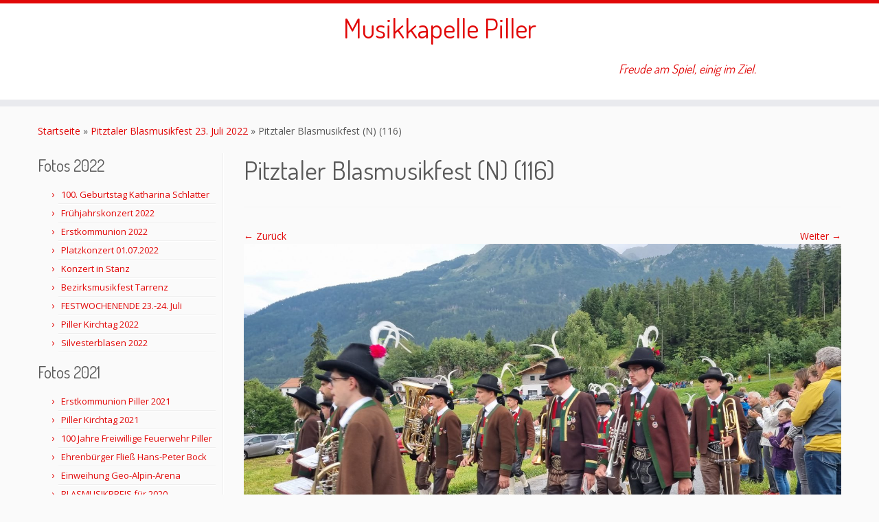

--- FILE ---
content_type: text/html; charset=UTF-8
request_url: http://www.musikkapelle-piller.at/?attachment_id=3248
body_size: 107588
content:
<!DOCTYPE html>
<!--[if IE 7]>
<html class="ie ie7 no-js" lang="de">
<![endif]-->
<!--[if IE 8]>
<html class="ie ie8 no-js" lang="de">
<![endif]-->
<!--[if !(IE 7) | !(IE 8)  ]><!-->
<html class="no-js" lang="de">
<!--<![endif]-->
					<head>
				    <meta charset="UTF-8" />
				    <meta http-equiv="X-UA-Compatible" content="IE=9; IE=8; IE=7; IE=EDGE" />
            				    <meta name="viewport" content="width=device-width, initial-scale=1.0" />
				    <link rel="profile" href="http://gmpg.org/xfn/11" />
				    <link rel="pingback" href="http://www.musikkapelle-piller.at/xmlrpc.php" />

				   <!-- html5shiv for IE8 and less  -->
				    <!--[if lt IE 9]>
				      <script src="http://www.musikkapelle-piller.at/wp-content/themes/customizr/inc/assets/js/html5.js"></script>
				    <![endif]-->
				    <script>(function(html){html.className = html.className.replace(/\bno-js\b/,'js')})(document.documentElement);</script>
<title>Pitztaler Blasmusikfest (N) (116) &#8211; Musikkapelle Piller</title>
<meta name='robots' content='max-image-preview:large' />
<link rel='dns-prefetch' href='//fonts.googleapis.com' />
<link rel='dns-prefetch' href='//s.w.org' />
<link rel="alternate" type="application/rss+xml" title="Musikkapelle Piller &raquo; Feed" href="http://www.musikkapelle-piller.at/?feed=rss2" />
<link rel="alternate" type="application/rss+xml" title="Musikkapelle Piller &raquo; Kommentar-Feed" href="http://www.musikkapelle-piller.at/?feed=comments-rss2" />
		<script type="text/javascript">
			window._wpemojiSettings = {"baseUrl":"https:\/\/s.w.org\/images\/core\/emoji\/13.0.1\/72x72\/","ext":".png","svgUrl":"https:\/\/s.w.org\/images\/core\/emoji\/13.0.1\/svg\/","svgExt":".svg","source":{"concatemoji":"http:\/\/www.musikkapelle-piller.at\/wp-includes\/js\/wp-emoji-release.min.js?ver=5.7.14"}};
			!function(e,a,t){var n,r,o,i=a.createElement("canvas"),p=i.getContext&&i.getContext("2d");function s(e,t){var a=String.fromCharCode;p.clearRect(0,0,i.width,i.height),p.fillText(a.apply(this,e),0,0);e=i.toDataURL();return p.clearRect(0,0,i.width,i.height),p.fillText(a.apply(this,t),0,0),e===i.toDataURL()}function c(e){var t=a.createElement("script");t.src=e,t.defer=t.type="text/javascript",a.getElementsByTagName("head")[0].appendChild(t)}for(o=Array("flag","emoji"),t.supports={everything:!0,everythingExceptFlag:!0},r=0;r<o.length;r++)t.supports[o[r]]=function(e){if(!p||!p.fillText)return!1;switch(p.textBaseline="top",p.font="600 32px Arial",e){case"flag":return s([127987,65039,8205,9895,65039],[127987,65039,8203,9895,65039])?!1:!s([55356,56826,55356,56819],[55356,56826,8203,55356,56819])&&!s([55356,57332,56128,56423,56128,56418,56128,56421,56128,56430,56128,56423,56128,56447],[55356,57332,8203,56128,56423,8203,56128,56418,8203,56128,56421,8203,56128,56430,8203,56128,56423,8203,56128,56447]);case"emoji":return!s([55357,56424,8205,55356,57212],[55357,56424,8203,55356,57212])}return!1}(o[r]),t.supports.everything=t.supports.everything&&t.supports[o[r]],"flag"!==o[r]&&(t.supports.everythingExceptFlag=t.supports.everythingExceptFlag&&t.supports[o[r]]);t.supports.everythingExceptFlag=t.supports.everythingExceptFlag&&!t.supports.flag,t.DOMReady=!1,t.readyCallback=function(){t.DOMReady=!0},t.supports.everything||(n=function(){t.readyCallback()},a.addEventListener?(a.addEventListener("DOMContentLoaded",n,!1),e.addEventListener("load",n,!1)):(e.attachEvent("onload",n),a.attachEvent("onreadystatechange",function(){"complete"===a.readyState&&t.readyCallback()})),(n=t.source||{}).concatemoji?c(n.concatemoji):n.wpemoji&&n.twemoji&&(c(n.twemoji),c(n.wpemoji)))}(window,document,window._wpemojiSettings);
		</script>
		<style type="text/css">
img.wp-smiley,
img.emoji {
	display: inline !important;
	border: none !important;
	box-shadow: none !important;
	height: 1em !important;
	width: 1em !important;
	margin: 0 .07em !important;
	vertical-align: -0.1em !important;
	background: none !important;
	padding: 0 !important;
}
</style>
	<link rel='stylesheet' id='tc-gfonts-css'  href='//fonts.googleapis.com/css?family=Dosis:400%7COpen+Sans' type='text/css' media='all' />
<link rel='stylesheet' id='wp-block-library-css'  href='http://www.musikkapelle-piller.at/wp-includes/css/dist/block-library/style.min.css?ver=5.7.14' type='text/css' media='all' />
<link rel='stylesheet' id='customizr-fa-css'  href='http://www.musikkapelle-piller.at/wp-content/themes/customizr/assets/shared/fonts/fa/css/font-awesome.min.css?ver=3.5.17' type='text/css' media='all' />
<link rel='stylesheet' id='customizr-common-css'  href='http://www.musikkapelle-piller.at/wp-content/themes/customizr/inc/assets/css/tc_common.min.css?ver=3.5.17' type='text/css' media='all' />
<link rel='stylesheet' id='customizr-skin-css'  href='http://www.musikkapelle-piller.at/wp-content/themes/customizr/inc/assets/css/red.min.css?ver=3.5.17' type='text/css' media='all' />
<style id='customizr-skin-inline-css' type='text/css'>

                  .site-title,.site-description,h1,h2,h3,.tc-dropcap {
                    font-family : 'Dosis';
                    font-weight : 400;
                  }

                  body,.navbar .nav>li>a {
                    font-family : 'Open Sans';
                    font-weight : inherit;
                  }

            body,.navbar .nav>li>a {
              font-size : 14px;
              line-height : 1.6em;
            }

          .tc-dropcap {
            color: #e10707;
            float: left;
            font-size: 75px;
            line-height: 75px;
            padding-right: 8px;
            padding-left: 3px;
          }

          .skin-shadow .tc-dropcap {
            color: #e10707;
            text-shadow: #970505 -1px 0, #970505 0 -1px, #970505 0 1px, #970505 -1px -2px;
          }

          .simple-black .tc-dropcap {
            color: #444;
          }
table { border-collapse: separate; }
                           body table { border-collapse: collapse; }
                          
.social-links .social-icon:before { content: none } 
.sticky-enabled .tc-shrink-on .site-logo img {
    					height:30px!important;width:auto!important
    				}

    				.sticky-enabled .tc-shrink-on .brand .site-title {
    					font-size:0.6em;opacity:0.8;line-height:1.2em
    				}

.tc-slider-loader-wrapper{ display:none }
html.js .tc-slider-loader-wrapper { display: block }.no-csstransforms3d .tc-slider-loader-wrapper .tc-img-gif-loader {
                                                background: url('http://www.musikkapelle-piller.at/wp-content/themes/customizr/assets/front/img/slider-loader.gif') no-repeat center center;
                                         }.tc-slider-loader-wrapper .tc-css-loader > div { border-color:#e10707; }

      .carousel .czr-item {
        line-height: 516px;
        min-height:516px;
        max-height:516px;
      }
      .tc-slider-loader-wrapper {
        line-height: 516px;
        height:516px;
      }
      .carousel .tc-slider-controls {
        line-height: 516px;
        max-height:516px;
      }

        @media (max-width: 1200px) {
          .carousel .czr-item {
            line-height: 397.32px;
            max-height:397.32px;
            min-height:397.32px;
          }
          .czr-item .carousel-caption {
            max-height: 345.72px;
            overflow: hidden;
          }
          .carousel .tc-slider-loader-wrapper {
            line-height: 397.32px;
            height:397.32px;
          }
        }

        @media (max-width: 979px) {
          .carousel .czr-item {
            line-height: 318.888px;
            max-height:318.888px;
            min-height:318.888px;
          }
          .czr-item .carousel-caption {
            max-height: 267.288px;
            overflow: hidden;
          }
          .carousel .tc-slider-loader-wrapper {
            line-height: 318.888px;
            height:318.888px;
          }
        }

        @media (max-width: 480px) {
          .carousel .czr-item {
            line-height: 196.08px;
            max-height:196.08px;
            min-height:196.08px;
          }
          .czr-item .carousel-caption {
            max-height: 144.48px;
            overflow: hidden;
          }
          .carousel .tc-slider-loader-wrapper {
            line-height: 196.08px;
            height:196.08px;
          }
        }

        @media (max-width: 320px) {
          .carousel .czr-item {
            line-height: 144.48px;
            max-height:144.48px;
            min-height:144.48px;
          }
          .czr-item .carousel-caption {
            max-height: 92.88px;
            overflow: hidden;
          }
          .carousel .tc-slider-loader-wrapper {
            line-height: 144.48px;
            height:144.48px;
          }
        }

#tc-push-footer { display: none; visibility: hidden; }
         .tc-sticky-footer #tc-push-footer.sticky-footer-enabled { display: block; }
        

</style>
<link rel='stylesheet' id='customizr-style-css'  href='http://www.musikkapelle-piller.at/wp-content/themes/customizr/style.css?ver=3.5.17' type='text/css' media='all' />
<link rel='stylesheet' id='fancyboxcss-css'  href='http://www.musikkapelle-piller.at/wp-content/themes/customizr/inc/assets/js/fancybox/jquery.fancybox-1.3.4.min.css?ver=5.7.14' type='text/css' media='all' />
<script type='text/javascript' src='http://www.musikkapelle-piller.at/wp-includes/js/jquery/jquery.min.js?ver=3.5.1' id='jquery-core-js'></script>
<script type='text/javascript' src='http://www.musikkapelle-piller.at/wp-includes/js/jquery/jquery-migrate.min.js?ver=3.3.2' id='jquery-migrate-js'></script>
<script type='text/javascript' src='http://www.musikkapelle-piller.at/wp-content/themes/customizr/inc/assets/js/modernizr.min.js?ver=3.5.17' id='modernizr-js'></script>
<script type='text/javascript' src='http://www.musikkapelle-piller.at/wp-content/themes/customizr/inc/assets/js/fancybox/jquery.fancybox-1.3.4.min.js?ver=3.5.17' id='tc-fancybox-js'></script>
<script type='text/javascript' id='tc-scripts-js-extra'>
/* <![CDATA[ */
var TCParams = {"_disabled":[],"FancyBoxState":"1","FancyBoxAutoscale":"1","SliderName":"","SliderDelay":"","SliderHover":"1","centerSliderImg":"1","SmoothScroll":{"Enabled":true,"Options":{"touchpadSupport":false}},"anchorSmoothScroll":"linear","anchorSmoothScrollExclude":{"simple":["[class*=edd]",".tc-carousel-control",".carousel-control","[data-toggle=\"modal\"]","[data-toggle=\"dropdown\"]","[data-toggle=\"tooltip\"]","[data-toggle=\"popover\"]","[data-toggle=\"collapse\"]","[data-toggle=\"tab\"]","[class*=upme]","[class*=um-]"],"deep":{"classes":[],"ids":[]}},"ReorderBlocks":"1","centerAllImg":"1","HasComments":"","LeftSidebarClass":".span3.left.tc-sidebar","RightSidebarClass":".span3.right.tc-sidebar","LoadModernizr":"1","stickyCustomOffset":{"_initial":0,"_scrolling":0,"options":{"_static":true,"_element":""}},"stickyHeader":"1","dropdowntoViewport":"","timerOnScrollAllBrowsers":"1","extLinksStyle":"","extLinksTargetExt":"","extLinksSkipSelectors":{"classes":["btn","button"],"ids":[]},"dropcapEnabled":"1","dropcapWhere":{"post":"","page":""},"dropcapMinWords":"50","dropcapSkipSelectors":{"tags":["IMG","IFRAME","H1","H2","H3","H4","H5","H6","BLOCKQUOTE","UL","OL"],"classes":["btn","tc-placeholder-wrap"],"id":[]},"imgSmartLoadEnabled":"","imgSmartLoadOpts":{"parentSelectors":[".article-container",".__before_main_wrapper",".widget-front"],"opts":{"excludeImg":[".tc-holder-img"]}},"goldenRatio":"1.618","gridGoldenRatioLimit":"350","isSecondMenuEnabled":"1","secondMenuRespSet":"in-sn-before","isParallaxOn":"1","parallaxRatio":"0.55","pluginCompats":[],"frontHelpNoticesOn":"1","frontHelpNoticeParams":{"thumbnail":{"active":false,"args":{"action":"dismiss_thumbnail_help","nonce":{"id":"thumbnailNonce","handle":"3f2bfee93d"},"class":"tc-thumbnail-help"}},"smartload":{"active":true,"args":{"action":"dismiss_img_smartload_help","nonce":{"id":"imgSmartLoadNonce","handle":"d8ef7a8b94"},"class":"tc-img-smartload-help"}},"sidenav":{"active":false,"args":{"action":"dismiss_sidenav_help","nonce":{"id":"sideNavNonce","handle":"1d300b55b3"},"class":"tc-sidenav-help"}},"secondMenu":{"active":false,"args":{"action":"dismiss_second_menu_notice","nonce":{"id":"secondMenuNonce","handle":"daccc75dc9"},"class":"tc-menu-placeholder"}},"mainMenu":{"active":false,"args":{"action":"dismiss_main_menu_notice","nonce":{"id":"mainMenuNonce","handle":"3faed033d5"},"class":"tc-main-menu-notice"}},"slider":{"active":false,"args":{"action":"slider_notice_actions","nonce":{"id":"sliderNoticeNonce","handle":"e2583e5575"},"class":"tc-slider-notice"}},"fp":{"active":false,"args":{"action":"fp_notice_actions","nonce":{"id":"fpNoticeNonce","handle":"de3432b170"},"class":"tc-fp-notice"}},"widget":{"active":false,"args":{"action":"dismiss_widget_notice","nonce":{"id":"WidgetNonce","handle":"116916919e"}}}},"adminAjaxUrl":"http:\/\/www.musikkapelle-piller.at\/wp-admin\/admin-ajax.php","ajaxUrl":"http:\/\/www.musikkapelle-piller.at\/?czrajax=1","czrFrontNonce":{"id":"CZRFrontNonce","handle":"5ebcb5480c"},"isDevMode":""};
/* ]]> */
</script>
<script type='text/javascript' src='http://www.musikkapelle-piller.at/wp-content/themes/customizr/inc/assets/js/tc-scripts.min.js?ver=3.5.17' id='tc-scripts-js'></script>
<link rel="EditURI" type="application/rsd+xml" title="RSD" href="http://www.musikkapelle-piller.at/xmlrpc.php?rsd" />
<link rel="wlwmanifest" type="application/wlwmanifest+xml" href="http://www.musikkapelle-piller.at/wp-includes/wlwmanifest.xml" /> 
<meta name="generator" content="WordPress 5.7.14" />
<link rel='shortlink' href='http://www.musikkapelle-piller.at/?p=3248' />
<link rel="alternate" type="application/json+oembed" href="http://www.musikkapelle-piller.at/index.php?rest_route=%2Foembed%2F1.0%2Fembed&#038;url=http%3A%2F%2Fwww.musikkapelle-piller.at%2F%3Fattachment_id%3D3248" />
<link rel="alternate" type="text/xml+oembed" href="http://www.musikkapelle-piller.at/index.php?rest_route=%2Foembed%2F1.0%2Fembed&#038;url=http%3A%2F%2Fwww.musikkapelle-piller.at%2F%3Fattachment_id%3D3248&#038;format=xml" />
<script type="text/javascript" src="http://www.musikkapelle-piller.at/wp-content/plugins/si-captcha-for-wordpress/captcha/si_captcha.js?ver=1768665218"></script>
<!-- begin SI CAPTCHA Anti-Spam - login/register form style -->
<style type="text/css">
.si_captcha_small { width:175px; height:45px; padding-top:10px; padding-bottom:10px; }
.si_captcha_large { width:250px; height:60px; padding-top:10px; padding-bottom:10px; }
img#si_image_com { border-style:none; margin:0; padding-right:5px; float:left; }
img#si_image_reg { border-style:none; margin:0; padding-right:5px; float:left; }
img#si_image_log { border-style:none; margin:0; padding-right:5px; float:left; }
img#si_image_side_login { border-style:none; margin:0; padding-right:5px; float:left; }
img#si_image_checkout { border-style:none; margin:0; padding-right:5px; float:left; }
img#si_image_jetpack { border-style:none; margin:0; padding-right:5px; float:left; }
img#si_image_bbpress_topic { border-style:none; margin:0; padding-right:5px; float:left; }
.si_captcha_refresh { border-style:none; margin:0; vertical-align:bottom; }
div#si_captcha_input { display:block; padding-top:15px; padding-bottom:5px; }
label#si_captcha_code_label { margin:0; }
input#si_captcha_code_input { width:65px; }
p#si_captcha_code_p { clear: left; padding-top:10px; }
.si-captcha-jetpack-error { color:#DC3232; }
</style>
<!-- end SI CAPTCHA Anti-Spam - login/register form style -->
<link rel="icon" href="http://www.musikkapelle-piller.at/wp-content/uploads/2017/06/cropped-final_musikkapelle_pill_logo_2016-13-1-32x32.jpg" sizes="32x32" />
<link rel="icon" href="http://www.musikkapelle-piller.at/wp-content/uploads/2017/06/cropped-final_musikkapelle_pill_logo_2016-13-1-192x192.jpg" sizes="192x192" />
<link rel="apple-touch-icon" href="http://www.musikkapelle-piller.at/wp-content/uploads/2017/06/cropped-final_musikkapelle_pill_logo_2016-13-1-180x180.jpg" />
<meta name="msapplication-TileImage" content="http://www.musikkapelle-piller.at/wp-content/uploads/2017/06/cropped-final_musikkapelle_pill_logo_2016-13-1-270x270.jpg" />
				</head>
				
	<body class="attachment attachment-template-default single single-attachment postid-3248 attachmentid-3248 attachment-jpeg tc-fade-hover-links skin-shadow tc-l-sidebar tc-center-images skin-red tc-sticky-header sticky-disabled tc-transparent-on-scroll no-navbar tc-sticky-footer" itemscope itemtype="http://schema.org/WebPage">

    
    <div id="tc-page-wrap" class="">

  		
  	   	<header class="tc-header clearfix row-fluid tc-tagline-off tc-title-logo-on  tc-shrink-on tc-menu-on logo-centered" role="banner">
  			      <div class="brand span3 pull-left ">

        <h1><a class="site-title" href="http://www.musikkapelle-piller.at/" title="Musikkapelle Piller | Freude am Spiel, einig im Ziel.">Musikkapelle Piller</a></h1>
      </div> <!-- brand span3 pull-left -->
      <div class="container outside"><h2 class="site-description">Freude am Spiel, einig im Ziel.</h2></div>      	<div class="navbar-wrapper clearfix span9">
        	<div class="navbar resp">
          		<div class="navbar-inner" role="navigation">
            		<div class="row-fluid">
              		<h2 class="span7 inside site-description">Freude am Spiel, einig im Ziel.</h2>          			</div><!-- /.row-fluid -->
          		</div><!-- /.navbar-inner -->
        	</div><!-- /.navbar resp -->
      	</div><!-- /.navbar-wrapper -->
    	  		</header>
  		<div id="tc-reset-margin-top" class="container-fluid" style="margin-top:103px"></div><div id="main-wrapper" class="container">

    <div class="tc-hot-crumble container" role="navigation"><div class="row"><div class="span12"><div class="breadcrumb-trail breadcrumbs" itemprop="breadcrumb"><span class="trail-begin"><a href="http://www.musikkapelle-piller.at" title="Musikkapelle Piller" rel="home" class="trail-begin">Startseite</a></span> <span class="sep">&raquo;</span> <a href="http://www.musikkapelle-piller.at/?p=3155" title="Pitztaler Blasmusikfest 23. Juli 2022">Pitztaler Blasmusikfest 23. Juli 2022</a> <span class="sep">&raquo;</span> <span class="trail-end">Pitztaler Blasmusikfest (N) (116)</span></div></div></div></div>
    <div class="container" role="main">
        <div class="row column-content-wrapper">

            
        <div class="span3 left tc-sidebar no-widget-icons">
           <div id="left" class="widget-area" role="complementary">
              <aside id="nav_menu-14" class="widget widget_nav_menu"><h3 class="widget-title">Fotos 2022</h3><div class="menu-2022-container"><ul id="menu-2022" class="menu"><li id="menu-item-2889" class="menu-item menu-item-type-post_type menu-item-object-post menu-item-2889"><a href="http://www.musikkapelle-piller.at/?p=2872">100. Geburtstag Katharina Schlatter</a></li>
<li id="menu-item-2938" class="menu-item menu-item-type-post_type menu-item-object-post menu-item-2938"><a href="http://www.musikkapelle-piller.at/?p=2893">Frühjahrskonzert 2022</a></li>
<li id="menu-item-2952" class="menu-item menu-item-type-post_type menu-item-object-post menu-item-2952"><a href="http://www.musikkapelle-piller.at/?p=2915">Erstkommunion 2022</a></li>
<li id="menu-item-3045" class="menu-item menu-item-type-post_type menu-item-object-post menu-item-3045"><a href="http://www.musikkapelle-piller.at/?p=2917">Platzkonzert 01.07.2022</a></li>
<li id="menu-item-3046" class="menu-item menu-item-type-post_type menu-item-object-post menu-item-3046"><a href="http://www.musikkapelle-piller.at/?p=2919">Konzert in Stanz</a></li>
<li id="menu-item-3047" class="menu-item menu-item-type-post_type menu-item-object-post menu-item-3047"><a href="http://www.musikkapelle-piller.at/?p=2921">Bezirksmusikfest Tarrenz</a></li>
<li id="menu-item-3157" class="menu-item menu-item-type-taxonomy menu-item-object-category menu-item-3157"><a href="http://www.musikkapelle-piller.at/?cat=37">FESTWOCHENENDE 23.-24. Juli</a></li>
<li id="menu-item-3609" class="menu-item menu-item-type-post_type menu-item-object-post menu-item-3609"><a href="http://www.musikkapelle-piller.at/?p=3510">Piller Kirchtag 2022</a></li>
<li id="menu-item-3649" class="menu-item menu-item-type-post_type menu-item-object-post menu-item-3649"><a href="http://www.musikkapelle-piller.at/?p=3624">Silvesterblasen 2022</a></li>
</ul></div></aside><aside id="nav_menu-13" class="widget widget_nav_menu"><h3 class="widget-title">Fotos 2021</h3><div class="menu-2021-container"><ul id="menu-2021" class="menu"><li id="menu-item-2695" class="menu-item menu-item-type-post_type menu-item-object-post menu-item-2695"><a href="http://www.musikkapelle-piller.at/?p=2676">Erstkommunion Piller 2021</a></li>
<li id="menu-item-2728" class="menu-item menu-item-type-post_type menu-item-object-post menu-item-2728"><a href="http://www.musikkapelle-piller.at/?p=2708">Piller Kirchtag 2021</a></li>
<li id="menu-item-2791" class="menu-item menu-item-type-post_type menu-item-object-post menu-item-2791"><a href="http://www.musikkapelle-piller.at/?p=2750">100 Jahre Freiwillige Feuerwehr Piller</a></li>
<li id="menu-item-2792" class="menu-item menu-item-type-post_type menu-item-object-post menu-item-2792"><a href="http://www.musikkapelle-piller.at/?p=2762">Ehrenbürger Fließ Hans-Peter Bock</a></li>
<li id="menu-item-2826" class="menu-item menu-item-type-post_type menu-item-object-post menu-item-2826"><a href="http://www.musikkapelle-piller.at/?p=2784">Einweihung Geo-Alpin-Arena</a></li>
<li id="menu-item-2827" class="menu-item menu-item-type-post_type menu-item-object-post menu-item-2827"><a href="http://www.musikkapelle-piller.at/?p=2806">BLASMUSIKPREIS für 2020</a></li>
<li id="menu-item-2891" class="menu-item menu-item-type-post_type menu-item-object-post menu-item-2891"><a href="http://www.musikkapelle-piller.at/?p=2814">Silvesterblasen 2021</a></li>
</ul></div></aside><aside id="nav_menu-16" class="widget widget_nav_menu"><h3 class="widget-title">Fotos 2020</h3><div class="menu-2020-container"><ul id="menu-2020" class="menu"><li id="menu-item-2748" class="menu-item menu-item-type-post_type menu-item-object-post menu-item-2748"><a href="http://www.musikkapelle-piller.at/?p=2733">Kirchtag 2020</a></li>
</ul></div></aside><aside id="nav_menu-11" class="widget widget_nav_menu"><h3 class="widget-title">Fotos 2019</h3><div class="menu-2019-container"><ul id="menu-2019" class="menu"><li id="menu-item-2632" class="menu-item menu-item-type-post_type menu-item-object-post menu-item-2632"><a href="http://www.musikkapelle-piller.at/?p=2252">ERSTKOMMUNION PILLER</a></li>
<li id="menu-item-2248" class="menu-item menu-item-type-post_type menu-item-object-post menu-item-2248"><a href="http://www.musikkapelle-piller.at/?p=2168">AUSgeprobt 2019 &#8211; Musik, ein Leben Lang</a></li>
<li id="menu-item-2631" class="menu-item menu-item-type-post_type menu-item-object-post menu-item-2631"><a href="http://www.musikkapelle-piller.at/?p=2277">FRONLEICHNAM &#8211; 20.06.2019</a></li>
<li id="menu-item-2630" class="menu-item menu-item-type-post_type menu-item-object-post menu-item-2630"><a href="http://www.musikkapelle-piller.at/?p=2360">MUSIK als Kulturträger &#8211; 03. Juli 2019</a></li>
<li id="menu-item-2629" class="menu-item menu-item-type-post_type menu-item-object-post menu-item-2629"><a href="http://www.musikkapelle-piller.at/?p=2432">BEZIRKSMUSIKFEST 2019</a></li>
<li id="menu-item-2628" class="menu-item menu-item-type-post_type menu-item-object-post menu-item-2628"><a href="http://www.musikkapelle-piller.at/?p=2530">PILLER KIRCHTAG 2019</a></li>
<li id="menu-item-2732" class="menu-item menu-item-type-post_type menu-item-object-post menu-item-2732"><a href="http://www.musikkapelle-piller.at/?p=2635">Musikcamp 2019</a></li>
</ul></div></aside><aside id="nav_menu-9" class="widget widget_nav_menu"><h3 class="widget-title">Fotos 2017/2018</h3><div class="menu-2018-container"><ul id="menu-2018" class="menu"><li id="menu-item-2072" class="menu-item menu-item-type-post_type menu-item-object-post menu-item-2072"><a href="http://www.musikkapelle-piller.at/?p=1983">PILLER KIRCHTAG 2018</a></li>
<li id="menu-item-2163" class="menu-item menu-item-type-post_type menu-item-object-post menu-item-2163"><a href="http://www.musikkapelle-piller.at/?p=2093">MUSIAUSFLUG BERCHTESGADNERLAND</a></li>
</ul></div></aside><aside id="nav_menu-8" class="widget widget_nav_menu"><h3 class="widget-title">Fotos 2016/2017</h3><div class="menu-2017-container"><ul id="menu-2017" class="menu"><li id="menu-item-2844" class="menu-item menu-item-type-taxonomy menu-item-object-category menu-item-2844"><a href="http://www.musikkapelle-piller.at/?cat=3">FESTWOCHENENDE 01.-02. Juli</a></li>
<li id="menu-item-2077" class="menu-item menu-item-type-post_type menu-item-object-post menu-item-2077"><a href="http://www.musikkapelle-piller.at/?p=1630">1. Platzkonzert – 14. Juli</a></li>
<li id="menu-item-2078" class="menu-item menu-item-type-post_type menu-item-object-post menu-item-2078"><a href="http://www.musikkapelle-piller.at/?p=1662">Pitztaler Kulturabend – 19. Juli</a></li>
<li id="menu-item-2079" class="menu-item menu-item-type-post_type menu-item-object-post menu-item-2079"><a href="http://www.musikkapelle-piller.at/?p=1707">Gipfelmesse</a></li>
<li id="menu-item-2080" class="menu-item menu-item-type-post_type menu-item-object-post menu-item-2080"><a href="http://www.musikkapelle-piller.at/?p=1758">PILLER KIRCHTAG 2017</a></li>
<li id="menu-item-2081" class="menu-item menu-item-type-post_type menu-item-object-post menu-item-2081"><a href="http://www.musikkapelle-piller.at/?p=1853">LANDESMUSIKFEST 2017</a></li>
<li id="menu-item-2082" class="menu-item menu-item-type-post_type menu-item-object-post menu-item-2082"><a href="http://www.musikkapelle-piller.at/?p=1901">MUSIKJAHR #16/17 – THE END</a></li>
</ul></div></aside>            </div><!-- //#left or //#right -->
        </div><!--.tc-sidebar -->

        
                <div id="content" class="span9 article-container tc-gallery-style">

                    
                        
                                                                                    
                                                                    <article id="post-3248" class="row-fluid format-image post-3248 attachment type-attachment status-inherit hentry">
                                                <header class="entry-header">
          <h1 class="entry-title ">Pitztaler Blasmusikfest (N) (116)</h1><hr class="featurette-divider __before_content">        </header>
                    <nav id="image-navigation" class="navigation" role="navigation">
                <span class="previous-image"><a href='http://www.musikkapelle-piller.at/?attachment_id=3247'>&larr; Zurück</a></span>
                <span class="next-image"><a href='http://www.musikkapelle-piller.at/?attachment_id=3249'>Weiter &rarr;</a></span>
            </nav><!-- //#image-navigation -->

            <section class="entry-content">

                <div class="entry-attachment">

                    <div class="attachment">
                        
                        
                            
                            <a href="http://www.musikkapelle-piller.at/wp-content/uploads/2022/07/Pitztaler-Blasmusikfest-N-116-scaled.jpg" title="Pitztaler Blasmusikfest (N) (116)" class="grouped_elements" rel="tc-fancybox-group3248"><img width="960" height="540" src="http://www.musikkapelle-piller.at/wp-content/uploads/2022/07/Pitztaler-Blasmusikfest-N-116-scaled.jpg" class="attachment-960x960 size-960x960" alt="" loading="lazy" srcset="http://www.musikkapelle-piller.at/wp-content/uploads/2022/07/Pitztaler-Blasmusikfest-N-116-scaled.jpg 2560w, http://www.musikkapelle-piller.at/wp-content/uploads/2022/07/Pitztaler-Blasmusikfest-N-116-768x432.jpg 768w, http://www.musikkapelle-piller.at/wp-content/uploads/2022/07/Pitztaler-Blasmusikfest-N-116-1536x864.jpg 1536w, http://www.musikkapelle-piller.at/wp-content/uploads/2022/07/Pitztaler-Blasmusikfest-N-116-2048x1152.jpg 2048w" sizes="(max-width: 960px) 100vw, 960px" /></a>

                            <div id="hidden-attachment-list" style="display:none">

                                
                                    
                                    <a href="http://www.musikkapelle-piller.at/wp-content/uploads/2022/07/IMG_20220723_180430-scaled.jpg" title="IMG_20220723_180430" class="grouped_elements" rel="tc-fancybox-group3248">http://www.musikkapelle-piller.at/wp-content/uploads/2022/07/IMG_20220723_180430-scaled.jpg</a>

                                
                                    
                                    <a href="http://www.musikkapelle-piller.at/wp-content/uploads/2022/07/IMG_20220723_182256-scaled.jpg" title="IMG_20220723_182256" class="grouped_elements" rel="tc-fancybox-group3248">http://www.musikkapelle-piller.at/wp-content/uploads/2022/07/IMG_20220723_182256-scaled.jpg</a>

                                
                                    
                                    <a href="http://www.musikkapelle-piller.at/wp-content/uploads/2022/07/IMG_20220723_183134-scaled.jpg" title="IMG_20220723_183134" class="grouped_elements" rel="tc-fancybox-group3248">http://www.musikkapelle-piller.at/wp-content/uploads/2022/07/IMG_20220723_183134-scaled.jpg</a>

                                
                                    
                                    <a href="http://www.musikkapelle-piller.at/wp-content/uploads/2022/07/Pitztaler-Blasmusikfest-N-54-scaled.jpg" title="Pitztaler Blasmusikfest (N) (54)" class="grouped_elements" rel="tc-fancybox-group3248">http://www.musikkapelle-piller.at/wp-content/uploads/2022/07/Pitztaler-Blasmusikfest-N-54-scaled.jpg</a>

                                
                                    
                                    <a href="http://www.musikkapelle-piller.at/wp-content/uploads/2022/07/Pitztaler-Blasmusikfest-N-55-scaled.jpg" title="Pitztaler Blasmusikfest (N) (55)" class="grouped_elements" rel="tc-fancybox-group3248">http://www.musikkapelle-piller.at/wp-content/uploads/2022/07/Pitztaler-Blasmusikfest-N-55-scaled.jpg</a>

                                
                                    
                                    <a href="http://www.musikkapelle-piller.at/wp-content/uploads/2022/07/Pitztaler-Blasmusikfest-V-18-scaled.jpg" title="Pitztaler Blasmusikfest (V) (18)" class="grouped_elements" rel="tc-fancybox-group3248">http://www.musikkapelle-piller.at/wp-content/uploads/2022/07/Pitztaler-Blasmusikfest-V-18-scaled.jpg</a>

                                
                                    
                                    <a href="http://www.musikkapelle-piller.at/wp-content/uploads/2022/07/Pitztaler-Blasmusikfest-V-20-scaled.jpg" title="Pitztaler Blasmusikfest (V) (20)" class="grouped_elements" rel="tc-fancybox-group3248">http://www.musikkapelle-piller.at/wp-content/uploads/2022/07/Pitztaler-Blasmusikfest-V-20-scaled.jpg</a>

                                
                                    
                                    <a href="http://www.musikkapelle-piller.at/wp-content/uploads/2022/07/Pitztaler-Blasmusikfest-V-21-scaled.jpg" title="Pitztaler Blasmusikfest (V) (21)" class="grouped_elements" rel="tc-fancybox-group3248">http://www.musikkapelle-piller.at/wp-content/uploads/2022/07/Pitztaler-Blasmusikfest-V-21-scaled.jpg</a>

                                
                                    
                                    <a href="http://www.musikkapelle-piller.at/wp-content/uploads/2022/07/Pitztaler-Blasmusikfest-V-22-scaled.jpg" title="Pitztaler Blasmusikfest (V) (22)" class="grouped_elements" rel="tc-fancybox-group3248">http://www.musikkapelle-piller.at/wp-content/uploads/2022/07/Pitztaler-Blasmusikfest-V-22-scaled.jpg</a>

                                
                                    
                                    <a href="http://www.musikkapelle-piller.at/wp-content/uploads/2022/07/Pitztaler-Blasmusikfest-N-51-scaled.jpg" title="Pitztaler Blasmusikfest (N) (51)" class="grouped_elements" rel="tc-fancybox-group3248">http://www.musikkapelle-piller.at/wp-content/uploads/2022/07/Pitztaler-Blasmusikfest-N-51-scaled.jpg</a>

                                
                                    
                                    <a href="http://www.musikkapelle-piller.at/wp-content/uploads/2022/07/Pitztaler-Blasmusikfest-N-52-scaled.jpg" title="Pitztaler Blasmusikfest (N) (52)" class="grouped_elements" rel="tc-fancybox-group3248">http://www.musikkapelle-piller.at/wp-content/uploads/2022/07/Pitztaler-Blasmusikfest-N-52-scaled.jpg</a>

                                
                                    
                                    <a href="http://www.musikkapelle-piller.at/wp-content/uploads/2022/07/Pitztaler-Blasmusikfest-V-23-scaled.jpg" title="Pitztaler Blasmusikfest (V) (23)" class="grouped_elements" rel="tc-fancybox-group3248">http://www.musikkapelle-piller.at/wp-content/uploads/2022/07/Pitztaler-Blasmusikfest-V-23-scaled.jpg</a>

                                
                                    
                                    <a href="http://www.musikkapelle-piller.at/wp-content/uploads/2022/07/Pitztaler-Blasmusikfest-N-57-scaled.jpg" title="Pitztaler Blasmusikfest (N) (57)" class="grouped_elements" rel="tc-fancybox-group3248">http://www.musikkapelle-piller.at/wp-content/uploads/2022/07/Pitztaler-Blasmusikfest-N-57-scaled.jpg</a>

                                
                                    
                                    <a href="http://www.musikkapelle-piller.at/wp-content/uploads/2022/07/Pitztaler-Blasmusikfest-N-58-scaled.jpg" title="Pitztaler Blasmusikfest (N) (58)" class="grouped_elements" rel="tc-fancybox-group3248">http://www.musikkapelle-piller.at/wp-content/uploads/2022/07/Pitztaler-Blasmusikfest-N-58-scaled.jpg</a>

                                
                                    
                                    <a href="http://www.musikkapelle-piller.at/wp-content/uploads/2022/07/Pitztaler-Blasmusikfest-N-59-scaled.jpg" title="Pitztaler Blasmusikfest (N) (59)" class="grouped_elements" rel="tc-fancybox-group3248">http://www.musikkapelle-piller.at/wp-content/uploads/2022/07/Pitztaler-Blasmusikfest-N-59-scaled.jpg</a>

                                
                                    
                                    <a href="http://www.musikkapelle-piller.at/wp-content/uploads/2022/07/Pitztaler-Blasmusikfest-A-8-scaled.jpg" title="Pitztaler Blasmusikfest (A) (8)" class="grouped_elements" rel="tc-fancybox-group3248">http://www.musikkapelle-piller.at/wp-content/uploads/2022/07/Pitztaler-Blasmusikfest-A-8-scaled.jpg</a>

                                
                                    
                                    <a href="http://www.musikkapelle-piller.at/wp-content/uploads/2022/07/Pitztaler-Blasmusikfest-A-6-scaled.jpg" title="Pitztaler Blasmusikfest (A) (6)" class="grouped_elements" rel="tc-fancybox-group3248">http://www.musikkapelle-piller.at/wp-content/uploads/2022/07/Pitztaler-Blasmusikfest-A-6-scaled.jpg</a>

                                
                                    
                                    <a href="http://www.musikkapelle-piller.at/wp-content/uploads/2022/07/Pitztaler-Blasmusikfest-A-7-scaled.jpg" title="Pitztaler Blasmusikfest (A) (7)" class="grouped_elements" rel="tc-fancybox-group3248">http://www.musikkapelle-piller.at/wp-content/uploads/2022/07/Pitztaler-Blasmusikfest-A-7-scaled.jpg</a>

                                
                                    
                                    <a href="http://www.musikkapelle-piller.at/wp-content/uploads/2022/07/Pitztaler-Blasmusikfest-N-81-scaled.jpg" title="Pitztaler Blasmusikfest (N) (81)" class="grouped_elements" rel="tc-fancybox-group3248">http://www.musikkapelle-piller.at/wp-content/uploads/2022/07/Pitztaler-Blasmusikfest-N-81-scaled.jpg</a>

                                
                                    
                                    <a href="http://www.musikkapelle-piller.at/wp-content/uploads/2022/07/Pitztaler-Blasmusikfest-V-24-scaled.jpg" title="Pitztaler Blasmusikfest (V) (24)" class="grouped_elements" rel="tc-fancybox-group3248">http://www.musikkapelle-piller.at/wp-content/uploads/2022/07/Pitztaler-Blasmusikfest-V-24-scaled.jpg</a>

                                
                                    
                                    <a href="http://www.musikkapelle-piller.at/wp-content/uploads/2022/07/Pitztaler-Blasmusikfest-V-25-scaled.jpg" title="Pitztaler Blasmusikfest (V) (25)" class="grouped_elements" rel="tc-fancybox-group3248">http://www.musikkapelle-piller.at/wp-content/uploads/2022/07/Pitztaler-Blasmusikfest-V-25-scaled.jpg</a>

                                
                                    
                                    <a href="http://www.musikkapelle-piller.at/wp-content/uploads/2022/07/Pitztaler-Blasmusikfest-V-26-scaled.jpg" title="Pitztaler Blasmusikfest (V) (26)" class="grouped_elements" rel="tc-fancybox-group3248">http://www.musikkapelle-piller.at/wp-content/uploads/2022/07/Pitztaler-Blasmusikfest-V-26-scaled.jpg</a>

                                
                                    
                                    <a href="http://www.musikkapelle-piller.at/wp-content/uploads/2022/07/Pitztaler-Blasmusikfest-N-72-scaled.jpg" title="Pitztaler Blasmusikfest (N) (72)" class="grouped_elements" rel="tc-fancybox-group3248">http://www.musikkapelle-piller.at/wp-content/uploads/2022/07/Pitztaler-Blasmusikfest-N-72-scaled.jpg</a>

                                
                                    
                                    <a href="http://www.musikkapelle-piller.at/wp-content/uploads/2022/07/Pitztaler-Blasmusikfest-N-76-scaled.jpg" title="Pitztaler Blasmusikfest (N) (76)" class="grouped_elements" rel="tc-fancybox-group3248">http://www.musikkapelle-piller.at/wp-content/uploads/2022/07/Pitztaler-Blasmusikfest-N-76-scaled.jpg</a>

                                
                                    
                                    <a href="http://www.musikkapelle-piller.at/wp-content/uploads/2022/07/Pitztaler-Blasmusikfest-N-78-scaled.jpg" title="Pitztaler Blasmusikfest (N) (78)" class="grouped_elements" rel="tc-fancybox-group3248">http://www.musikkapelle-piller.at/wp-content/uploads/2022/07/Pitztaler-Blasmusikfest-N-78-scaled.jpg</a>

                                
                                    
                                    <a href="http://www.musikkapelle-piller.at/wp-content/uploads/2022/07/Pitztaler-Blasmusikfest-N-80-scaled.jpg" title="Pitztaler Blasmusikfest (N) (80)" class="grouped_elements" rel="tc-fancybox-group3248">http://www.musikkapelle-piller.at/wp-content/uploads/2022/07/Pitztaler-Blasmusikfest-N-80-scaled.jpg</a>

                                
                                    
                                    <a href="http://www.musikkapelle-piller.at/wp-content/uploads/2022/07/Pitztaler-Blasmusikfest-N-85-scaled.jpg" title="Pitztaler Blasmusikfest (N) (85)" class="grouped_elements" rel="tc-fancybox-group3248">http://www.musikkapelle-piller.at/wp-content/uploads/2022/07/Pitztaler-Blasmusikfest-N-85-scaled.jpg</a>

                                
                                    
                                    <a href="http://www.musikkapelle-piller.at/wp-content/uploads/2022/07/Pitztaler-Blasmusikfest-N-86-scaled.jpg" title="Pitztaler Blasmusikfest (N) (86)" class="grouped_elements" rel="tc-fancybox-group3248">http://www.musikkapelle-piller.at/wp-content/uploads/2022/07/Pitztaler-Blasmusikfest-N-86-scaled.jpg</a>

                                
                                    
                                    <a href="http://www.musikkapelle-piller.at/wp-content/uploads/2022/07/Pitztaler-Blasmusikfest-N-88-scaled.jpg" title="Pitztaler Blasmusikfest (N) (88)" class="grouped_elements" rel="tc-fancybox-group3248">http://www.musikkapelle-piller.at/wp-content/uploads/2022/07/Pitztaler-Blasmusikfest-N-88-scaled.jpg</a>

                                
                                    
                                    <a href="http://www.musikkapelle-piller.at/wp-content/uploads/2022/07/Pitztaler-Blasmusikfest-N-82-scaled.jpg" title="Pitztaler Blasmusikfest (N) (82)" class="grouped_elements" rel="tc-fancybox-group3248">http://www.musikkapelle-piller.at/wp-content/uploads/2022/07/Pitztaler-Blasmusikfest-N-82-scaled.jpg</a>

                                
                                    
                                    <a href="http://www.musikkapelle-piller.at/wp-content/uploads/2022/07/Pitztaler-Blasmusikfest-N-84-scaled.jpg" title="Pitztaler Blasmusikfest (N) (84)" class="grouped_elements" rel="tc-fancybox-group3248">http://www.musikkapelle-piller.at/wp-content/uploads/2022/07/Pitztaler-Blasmusikfest-N-84-scaled.jpg</a>

                                
                                    
                                    <a href="http://www.musikkapelle-piller.at/wp-content/uploads/2022/07/Pitztaler-Blasmusikfest-N-93-scaled.jpg" title="Pitztaler-Blasmusikfest-N-93" class="grouped_elements" rel="tc-fancybox-group3248">http://www.musikkapelle-piller.at/wp-content/uploads/2022/07/Pitztaler-Blasmusikfest-N-93-scaled.jpg</a>

                                
                                    
                                    <a href="http://www.musikkapelle-piller.at/wp-content/uploads/2022/07/Pitztaler-Blasmusikfest-N-91-scaled.jpg" title="Pitztaler-Blasmusikfest-N-91" class="grouped_elements" rel="tc-fancybox-group3248">http://www.musikkapelle-piller.at/wp-content/uploads/2022/07/Pitztaler-Blasmusikfest-N-91-scaled.jpg</a>

                                
                                    
                                    <a href="http://www.musikkapelle-piller.at/wp-content/uploads/2022/07/Pitztaler-Blasmusikfest-V-28-scaled.jpg" title="Pitztaler Blasmusikfest (V) (28)" class="grouped_elements" rel="tc-fancybox-group3248">http://www.musikkapelle-piller.at/wp-content/uploads/2022/07/Pitztaler-Blasmusikfest-V-28-scaled.jpg</a>

                                
                                    
                                    <a href="http://www.musikkapelle-piller.at/wp-content/uploads/2022/07/Pitztaler-Blasmusikfest-V-27-scaled.jpg" title="Pitztaler Blasmusikfest (V) (27)" class="grouped_elements" rel="tc-fancybox-group3248">http://www.musikkapelle-piller.at/wp-content/uploads/2022/07/Pitztaler-Blasmusikfest-V-27-scaled.jpg</a>

                                
                                    
                                    <a href="http://www.musikkapelle-piller.at/wp-content/uploads/2022/07/Pitztaler-Blasmusikfest-N-118-scaled.jpg" title="Pitztaler Blasmusikfest (N) (118)" class="grouped_elements" rel="tc-fancybox-group3248">http://www.musikkapelle-piller.at/wp-content/uploads/2022/07/Pitztaler-Blasmusikfest-N-118-scaled.jpg</a>

                                
                                    
                                    <a href="http://www.musikkapelle-piller.at/wp-content/uploads/2022/07/Pitztaler-Blasmusikfest-N-119-scaled.jpg" title="Pitztaler Blasmusikfest (N) (119)" class="grouped_elements" rel="tc-fancybox-group3248">http://www.musikkapelle-piller.at/wp-content/uploads/2022/07/Pitztaler-Blasmusikfest-N-119-scaled.jpg</a>

                                
                                    
                                    <a href="http://www.musikkapelle-piller.at/wp-content/uploads/2022/07/Pitztaler-Blasmusikfest-N-100-scaled.jpg" title="Pitztaler Blasmusikfest (N) (100)" class="grouped_elements" rel="tc-fancybox-group3248">http://www.musikkapelle-piller.at/wp-content/uploads/2022/07/Pitztaler-Blasmusikfest-N-100-scaled.jpg</a>

                                
                                    
                                    <a href="http://www.musikkapelle-piller.at/wp-content/uploads/2022/07/Pitztaler-Blasmusikfest-N-103-scaled.jpg" title="Pitztaler Blasmusikfest (N) (103)" class="grouped_elements" rel="tc-fancybox-group3248">http://www.musikkapelle-piller.at/wp-content/uploads/2022/07/Pitztaler-Blasmusikfest-N-103-scaled.jpg</a>

                                
                                    
                                    <a href="http://www.musikkapelle-piller.at/wp-content/uploads/2022/07/Pitztaler-Blasmusikfest-N-106-scaled.jpg" title="Pitztaler Blasmusikfest (N) (106)" class="grouped_elements" rel="tc-fancybox-group3248">http://www.musikkapelle-piller.at/wp-content/uploads/2022/07/Pitztaler-Blasmusikfest-N-106-scaled.jpg</a>

                                
                                    
                                    <a href="http://www.musikkapelle-piller.at/wp-content/uploads/2022/07/Pitztaler-Blasmusikfest-N-108-scaled.jpg" title="Pitztaler Blasmusikfest (N) (108)" class="grouped_elements" rel="tc-fancybox-group3248">http://www.musikkapelle-piller.at/wp-content/uploads/2022/07/Pitztaler-Blasmusikfest-N-108-scaled.jpg</a>

                                
                                    
                                    <a href="http://www.musikkapelle-piller.at/wp-content/uploads/2022/07/Pitztaler-Blasmusikfest-N-109-scaled.jpg" title="Pitztaler Blasmusikfest (N) (109)" class="grouped_elements" rel="tc-fancybox-group3248">http://www.musikkapelle-piller.at/wp-content/uploads/2022/07/Pitztaler-Blasmusikfest-N-109-scaled.jpg</a>

                                
                                    
                                    <a href="http://www.musikkapelle-piller.at/wp-content/uploads/2022/07/Pitztaler-Blasmusikfest-N-110-scaled.jpg" title="Pitztaler Blasmusikfest (N) (110)" class="grouped_elements" rel="tc-fancybox-group3248">http://www.musikkapelle-piller.at/wp-content/uploads/2022/07/Pitztaler-Blasmusikfest-N-110-scaled.jpg</a>

                                
                                    
                                    <a href="http://www.musikkapelle-piller.at/wp-content/uploads/2022/07/Pitztaler-Blasmusikfest-N-111-scaled.jpg" title="Pitztaler Blasmusikfest (N) (111)" class="grouped_elements" rel="tc-fancybox-group3248">http://www.musikkapelle-piller.at/wp-content/uploads/2022/07/Pitztaler-Blasmusikfest-N-111-scaled.jpg</a>

                                
                                    
                                    <a href="http://www.musikkapelle-piller.at/wp-content/uploads/2022/07/Pitztaler-Blasmusikfest-N-112-scaled.jpg" title="Pitztaler Blasmusikfest (N) (112)" class="grouped_elements" rel="tc-fancybox-group3248">http://www.musikkapelle-piller.at/wp-content/uploads/2022/07/Pitztaler-Blasmusikfest-N-112-scaled.jpg</a>

                                
                                    
                                    <a href="http://www.musikkapelle-piller.at/wp-content/uploads/2022/07/Pitztaler-Blasmusikfest-N-115-scaled.jpg" title="Pitztaler Blasmusikfest (N) (115)" class="grouped_elements" rel="tc-fancybox-group3248">http://www.musikkapelle-piller.at/wp-content/uploads/2022/07/Pitztaler-Blasmusikfest-N-115-scaled.jpg</a>

                                
                                    
                                    <a href="http://www.musikkapelle-piller.at/wp-content/uploads/2022/07/Pitztaler-Blasmusikfest-N-116-scaled.jpg" title="Pitztaler Blasmusikfest (N) (116)" class="grouped_elements" rel="tc-fancybox-group3248">http://www.musikkapelle-piller.at/wp-content/uploads/2022/07/Pitztaler-Blasmusikfest-N-116-scaled.jpg</a>

                                
                                    
                                    <a href="http://www.musikkapelle-piller.at/wp-content/uploads/2022/07/Pitztaler-Blasmusikfest-N-144-scaled.jpg" title="Pitztaler Blasmusikfest (N) (144)" class="grouped_elements" rel="tc-fancybox-group3248">http://www.musikkapelle-piller.at/wp-content/uploads/2022/07/Pitztaler-Blasmusikfest-N-144-scaled.jpg</a>

                                
                                    
                                    <a href="http://www.musikkapelle-piller.at/wp-content/uploads/2022/07/Pitztaler-Blasmusikfest-V-33-scaled.jpg" title="Pitztaler Blasmusikfest (V) (33)" class="grouped_elements" rel="tc-fancybox-group3248">http://www.musikkapelle-piller.at/wp-content/uploads/2022/07/Pitztaler-Blasmusikfest-V-33-scaled.jpg</a>

                                
                                    
                                    <a href="http://www.musikkapelle-piller.at/wp-content/uploads/2022/07/Pitztaler-Blasmusikfest-V-36-scaled.jpg" title="Pitztaler Blasmusikfest (V) (36)" class="grouped_elements" rel="tc-fancybox-group3248">http://www.musikkapelle-piller.at/wp-content/uploads/2022/07/Pitztaler-Blasmusikfest-V-36-scaled.jpg</a>

                                
                                    
                                    <a href="http://www.musikkapelle-piller.at/wp-content/uploads/2022/07/Pitztaler-Blasmusikfest-V-37-scaled.jpg" title="Pitztaler Blasmusikfest (V) (37)" class="grouped_elements" rel="tc-fancybox-group3248">http://www.musikkapelle-piller.at/wp-content/uploads/2022/07/Pitztaler-Blasmusikfest-V-37-scaled.jpg</a>

                                
                                    
                                    <a href="http://www.musikkapelle-piller.at/wp-content/uploads/2022/07/Pitztaler-Blasmusikfest-V-38-scaled.jpg" title="Pitztaler Blasmusikfest (V) (38)" class="grouped_elements" rel="tc-fancybox-group3248">http://www.musikkapelle-piller.at/wp-content/uploads/2022/07/Pitztaler-Blasmusikfest-V-38-scaled.jpg</a>

                                
                                    
                                    <a href="http://www.musikkapelle-piller.at/wp-content/uploads/2022/07/Pitztaler-Blasmusikfest-N-124-scaled.jpg" title="Pitztaler Blasmusikfest (N) (124)" class="grouped_elements" rel="tc-fancybox-group3248">http://www.musikkapelle-piller.at/wp-content/uploads/2022/07/Pitztaler-Blasmusikfest-N-124-scaled.jpg</a>

                                
                                    
                                    <a href="http://www.musikkapelle-piller.at/wp-content/uploads/2022/07/Pitztaler-Blasmusikfest-N-127-scaled.jpg" title="Pitztaler Blasmusikfest (N) (127)" class="grouped_elements" rel="tc-fancybox-group3248">http://www.musikkapelle-piller.at/wp-content/uploads/2022/07/Pitztaler-Blasmusikfest-N-127-scaled.jpg</a>

                                
                                    
                                    <a href="http://www.musikkapelle-piller.at/wp-content/uploads/2022/07/Pitztaler-Blasmusikfest-N-132-scaled.jpg" title="Pitztaler Blasmusikfest (N) (132)" class="grouped_elements" rel="tc-fancybox-group3248">http://www.musikkapelle-piller.at/wp-content/uploads/2022/07/Pitztaler-Blasmusikfest-N-132-scaled.jpg</a>

                                
                                    
                                    <a href="http://www.musikkapelle-piller.at/wp-content/uploads/2022/07/Pitztaler-Blasmusikfest-N-137-scaled.jpg" title="Pitztaler Blasmusikfest (N) (137)" class="grouped_elements" rel="tc-fancybox-group3248">http://www.musikkapelle-piller.at/wp-content/uploads/2022/07/Pitztaler-Blasmusikfest-N-137-scaled.jpg</a>

                                
                                    
                                    <a href="http://www.musikkapelle-piller.at/wp-content/uploads/2022/07/Pitztaler-Blasmusikfest-N-139-scaled.jpg" title="Pitztaler Blasmusikfest (N) (139)" class="grouped_elements" rel="tc-fancybox-group3248">http://www.musikkapelle-piller.at/wp-content/uploads/2022/07/Pitztaler-Blasmusikfest-N-139-scaled.jpg</a>

                                
                                    
                                    <a href="http://www.musikkapelle-piller.at/wp-content/uploads/2022/07/Pitztaler-Blasmusikfest-N-141-scaled.jpg" title="Pitztaler Blasmusikfest (N) (141)" class="grouped_elements" rel="tc-fancybox-group3248">http://www.musikkapelle-piller.at/wp-content/uploads/2022/07/Pitztaler-Blasmusikfest-N-141-scaled.jpg</a>

                                
                                    
                                    <a href="http://www.musikkapelle-piller.at/wp-content/uploads/2022/07/Pitztaler-Blasmusikfest-N-178-scaled.jpg" title="Pitztaler Blasmusikfest (N) (178)" class="grouped_elements" rel="tc-fancybox-group3248">http://www.musikkapelle-piller.at/wp-content/uploads/2022/07/Pitztaler-Blasmusikfest-N-178-scaled.jpg</a>

                                
                                    
                                    <a href="http://www.musikkapelle-piller.at/wp-content/uploads/2022/07/Pitztaler-Blasmusikfest-N-180-scaled.jpg" title="Pitztaler Blasmusikfest (N) (180)" class="grouped_elements" rel="tc-fancybox-group3248">http://www.musikkapelle-piller.at/wp-content/uploads/2022/07/Pitztaler-Blasmusikfest-N-180-scaled.jpg</a>

                                
                                    
                                    <a href="http://www.musikkapelle-piller.at/wp-content/uploads/2022/07/Pitztaler-Blasmusikfest-V-54-scaled.jpg" title="Pitztaler Blasmusikfest (V) (54)" class="grouped_elements" rel="tc-fancybox-group3248">http://www.musikkapelle-piller.at/wp-content/uploads/2022/07/Pitztaler-Blasmusikfest-V-54-scaled.jpg</a>

                                
                                    
                                    <a href="http://www.musikkapelle-piller.at/wp-content/uploads/2022/07/Pitztaler-Blasmusikfest-V-42-scaled.jpg" title="Pitztaler Blasmusikfest (V) (42)" class="grouped_elements" rel="tc-fancybox-group3248">http://www.musikkapelle-piller.at/wp-content/uploads/2022/07/Pitztaler-Blasmusikfest-V-42-scaled.jpg</a>

                                
                                    
                                    <a href="http://www.musikkapelle-piller.at/wp-content/uploads/2022/07/Pitztaler-Blasmusikfest-V-43-scaled.jpg" title="Pitztaler Blasmusikfest (V) (43)" class="grouped_elements" rel="tc-fancybox-group3248">http://www.musikkapelle-piller.at/wp-content/uploads/2022/07/Pitztaler-Blasmusikfest-V-43-scaled.jpg</a>

                                
                                    
                                    <a href="http://www.musikkapelle-piller.at/wp-content/uploads/2022/07/Pitztaler-Blasmusikfest-V-44-scaled.jpg" title="Pitztaler Blasmusikfest (V) (44)" class="grouped_elements" rel="tc-fancybox-group3248">http://www.musikkapelle-piller.at/wp-content/uploads/2022/07/Pitztaler-Blasmusikfest-V-44-scaled.jpg</a>

                                
                                    
                                    <a href="http://www.musikkapelle-piller.at/wp-content/uploads/2022/07/Pitztaler-Blasmusikfest-V-45-scaled.jpg" title="Pitztaler Blasmusikfest (V) (45)" class="grouped_elements" rel="tc-fancybox-group3248">http://www.musikkapelle-piller.at/wp-content/uploads/2022/07/Pitztaler-Blasmusikfest-V-45-scaled.jpg</a>

                                
                                    
                                    <a href="http://www.musikkapelle-piller.at/wp-content/uploads/2022/07/Pitztaler-Blasmusikfest-V-46-scaled.jpg" title="Pitztaler Blasmusikfest (V) (46)" class="grouped_elements" rel="tc-fancybox-group3248">http://www.musikkapelle-piller.at/wp-content/uploads/2022/07/Pitztaler-Blasmusikfest-V-46-scaled.jpg</a>

                                
                                    
                                    <a href="http://www.musikkapelle-piller.at/wp-content/uploads/2022/07/Pitztaler-Blasmusikfest-N-156-scaled.jpg" title="Pitztaler Blasmusikfest (N) (156)" class="grouped_elements" rel="tc-fancybox-group3248">http://www.musikkapelle-piller.at/wp-content/uploads/2022/07/Pitztaler-Blasmusikfest-N-156-scaled.jpg</a>

                                
                                    
                                    <a href="http://www.musikkapelle-piller.at/wp-content/uploads/2022/07/Pitztaler-Blasmusikfest-V-47-scaled.jpg" title="Pitztaler Blasmusikfest (V) (47)" class="grouped_elements" rel="tc-fancybox-group3248">http://www.musikkapelle-piller.at/wp-content/uploads/2022/07/Pitztaler-Blasmusikfest-V-47-scaled.jpg</a>

                                
                                    
                                    <a href="http://www.musikkapelle-piller.at/wp-content/uploads/2022/07/Pitztaler-Blasmusikfest-N-159-scaled.jpg" title="Pitztaler Blasmusikfest (N) (159)" class="grouped_elements" rel="tc-fancybox-group3248">http://www.musikkapelle-piller.at/wp-content/uploads/2022/07/Pitztaler-Blasmusikfest-N-159-scaled.jpg</a>

                                
                                    
                                    <a href="http://www.musikkapelle-piller.at/wp-content/uploads/2022/07/Pitztaler-Blasmusikfest-N-160-scaled.jpg" title="Pitztaler Blasmusikfest (N) (160)" class="grouped_elements" rel="tc-fancybox-group3248">http://www.musikkapelle-piller.at/wp-content/uploads/2022/07/Pitztaler-Blasmusikfest-N-160-scaled.jpg</a>

                                
                                    
                                    <a href="http://www.musikkapelle-piller.at/wp-content/uploads/2022/07/Pitztaler-Blasmusikfest-N-164-scaled.jpg" title="Pitztaler Blasmusikfest (N) (164)" class="grouped_elements" rel="tc-fancybox-group3248">http://www.musikkapelle-piller.at/wp-content/uploads/2022/07/Pitztaler-Blasmusikfest-N-164-scaled.jpg</a>

                                
                                    
                                    <a href="http://www.musikkapelle-piller.at/wp-content/uploads/2022/07/Pitztaler-Blasmusikfest-N-167-scaled.jpg" title="Pitztaler Blasmusikfest (N) (167)" class="grouped_elements" rel="tc-fancybox-group3248">http://www.musikkapelle-piller.at/wp-content/uploads/2022/07/Pitztaler-Blasmusikfest-N-167-scaled.jpg</a>

                                
                                    
                                    <a href="http://www.musikkapelle-piller.at/wp-content/uploads/2022/07/Pitztaler-Blasmusikfest-V-48-scaled.jpg" title="Pitztaler Blasmusikfest (V) (48)" class="grouped_elements" rel="tc-fancybox-group3248">http://www.musikkapelle-piller.at/wp-content/uploads/2022/07/Pitztaler-Blasmusikfest-V-48-scaled.jpg</a>

                                
                                    
                                    <a href="http://www.musikkapelle-piller.at/wp-content/uploads/2022/07/Pitztaler-Blasmusikfest-N-171-scaled.jpg" title="Pitztaler Blasmusikfest (N) (171)" class="grouped_elements" rel="tc-fancybox-group3248">http://www.musikkapelle-piller.at/wp-content/uploads/2022/07/Pitztaler-Blasmusikfest-N-171-scaled.jpg</a>

                                
                                    
                                    <a href="http://www.musikkapelle-piller.at/wp-content/uploads/2022/07/Pitztaler-Blasmusikfest-V-50-scaled.jpg" title="Pitztaler Blasmusikfest (V) (50)" class="grouped_elements" rel="tc-fancybox-group3248">http://www.musikkapelle-piller.at/wp-content/uploads/2022/07/Pitztaler-Blasmusikfest-V-50-scaled.jpg</a>

                                
                                    
                                    <a href="http://www.musikkapelle-piller.at/wp-content/uploads/2022/07/Pitztaler-Blasmusikfest-V-57-scaled.jpg" title="Pitztaler Blasmusikfest (V) (57)" class="grouped_elements" rel="tc-fancybox-group3248">http://www.musikkapelle-piller.at/wp-content/uploads/2022/07/Pitztaler-Blasmusikfest-V-57-scaled.jpg</a>

                                
                                    
                                    <a href="http://www.musikkapelle-piller.at/wp-content/uploads/2022/07/Pitztaler-Blasmusikfest-N-181-scaled.jpg" title="Pitztaler Blasmusikfest (N) (181)" class="grouped_elements" rel="tc-fancybox-group3248">http://www.musikkapelle-piller.at/wp-content/uploads/2022/07/Pitztaler-Blasmusikfest-N-181-scaled.jpg</a>

                                
                                    
                                    <a href="http://www.musikkapelle-piller.at/wp-content/uploads/2022/07/Pitztaler-Blasmusikfest-N-184-scaled.jpg" title="Pitztaler Blasmusikfest (N) (184)" class="grouped_elements" rel="tc-fancybox-group3248">http://www.musikkapelle-piller.at/wp-content/uploads/2022/07/Pitztaler-Blasmusikfest-N-184-scaled.jpg</a>

                                
                                    
                                    <a href="http://www.musikkapelle-piller.at/wp-content/uploads/2022/07/Pitztaler-Blasmusikfest-V-56-scaled.jpg" title="Pitztaler Blasmusikfest (V) (56)" class="grouped_elements" rel="tc-fancybox-group3248">http://www.musikkapelle-piller.at/wp-content/uploads/2022/07/Pitztaler-Blasmusikfest-V-56-scaled.jpg</a>

                                
                                    
                                    <a href="http://www.musikkapelle-piller.at/wp-content/uploads/2022/07/Pitztaler-Blasmusikfest-N-186-scaled.jpg" title="Pitztaler Blasmusikfest (N) (186)" class="grouped_elements" rel="tc-fancybox-group3248">http://www.musikkapelle-piller.at/wp-content/uploads/2022/07/Pitztaler-Blasmusikfest-N-186-scaled.jpg</a>

                                
                                    
                                    <a href="http://www.musikkapelle-piller.at/wp-content/uploads/2022/07/Pitztaler-Blasmusikfest-N-188-scaled.jpg" title="Pitztaler Blasmusikfest (N) (188)" class="grouped_elements" rel="tc-fancybox-group3248">http://www.musikkapelle-piller.at/wp-content/uploads/2022/07/Pitztaler-Blasmusikfest-N-188-scaled.jpg</a>

                                
                                    
                                    <a href="http://www.musikkapelle-piller.at/wp-content/uploads/2022/07/Pitztaler-Blasmusikfest-N-189-scaled.jpg" title="Pitztaler Blasmusikfest (N) (189)" class="grouped_elements" rel="tc-fancybox-group3248">http://www.musikkapelle-piller.at/wp-content/uploads/2022/07/Pitztaler-Blasmusikfest-N-189-scaled.jpg</a>

                                
                                    
                                    <a href="http://www.musikkapelle-piller.at/wp-content/uploads/2022/07/Pitztaler-Blasmusikfest-N-191-scaled.jpg" title="Pitztaler Blasmusikfest (N) (191)" class="grouped_elements" rel="tc-fancybox-group3248">http://www.musikkapelle-piller.at/wp-content/uploads/2022/07/Pitztaler-Blasmusikfest-N-191-scaled.jpg</a>

                                
                                    
                                    <a href="http://www.musikkapelle-piller.at/wp-content/uploads/2022/07/Pitztaler-Blasmusikfest-N-193-scaled.jpg" title="Pitztaler Blasmusikfest (N) (193)" class="grouped_elements" rel="tc-fancybox-group3248">http://www.musikkapelle-piller.at/wp-content/uploads/2022/07/Pitztaler-Blasmusikfest-N-193-scaled.jpg</a>

                                
                                    
                                    <a href="http://www.musikkapelle-piller.at/wp-content/uploads/2022/07/Pitztaler-Blasmusikfest-V-70-scaled.jpg" title="Pitztaler Blasmusikfest (V) (70)" class="grouped_elements" rel="tc-fancybox-group3248">http://www.musikkapelle-piller.at/wp-content/uploads/2022/07/Pitztaler-Blasmusikfest-V-70-scaled.jpg</a>

                                
                                    
                                    <a href="http://www.musikkapelle-piller.at/wp-content/uploads/2022/07/Pitztaler-Blasmusikfest-N-195-scaled.jpg" title="Pitztaler Blasmusikfest (N) (195)" class="grouped_elements" rel="tc-fancybox-group3248">http://www.musikkapelle-piller.at/wp-content/uploads/2022/07/Pitztaler-Blasmusikfest-N-195-scaled.jpg</a>

                                
                                    
                                    <a href="http://www.musikkapelle-piller.at/wp-content/uploads/2022/07/Pitztaler-Blasmusikfest-N-197-scaled.jpg" title="Pitztaler Blasmusikfest (N) (197)" class="grouped_elements" rel="tc-fancybox-group3248">http://www.musikkapelle-piller.at/wp-content/uploads/2022/07/Pitztaler-Blasmusikfest-N-197-scaled.jpg</a>

                                
                                    
                                    <a href="http://www.musikkapelle-piller.at/wp-content/uploads/2022/07/Pitztaler-Blasmusikfest-N-198-scaled.jpg" title="Pitztaler Blasmusikfest (N) (198)" class="grouped_elements" rel="tc-fancybox-group3248">http://www.musikkapelle-piller.at/wp-content/uploads/2022/07/Pitztaler-Blasmusikfest-N-198-scaled.jpg</a>

                                
                                    
                                    <a href="http://www.musikkapelle-piller.at/wp-content/uploads/2022/07/Pitztaler-Blasmusikfest-N-199-scaled.jpg" title="Pitztaler Blasmusikfest (N) (199)" class="grouped_elements" rel="tc-fancybox-group3248">http://www.musikkapelle-piller.at/wp-content/uploads/2022/07/Pitztaler-Blasmusikfest-N-199-scaled.jpg</a>

                                
                                    
                                    <a href="http://www.musikkapelle-piller.at/wp-content/uploads/2022/07/Pitztaler-Blasmusikfest-N-200-scaled.jpg" title="Pitztaler Blasmusikfest (N) (200)" class="grouped_elements" rel="tc-fancybox-group3248">http://www.musikkapelle-piller.at/wp-content/uploads/2022/07/Pitztaler-Blasmusikfest-N-200-scaled.jpg</a>

                                
                                    
                                    <a href="http://www.musikkapelle-piller.at/wp-content/uploads/2022/07/Pitztaler-Blasmusikfest-N-202-scaled.jpg" title="Pitztaler Blasmusikfest (N) (202)" class="grouped_elements" rel="tc-fancybox-group3248">http://www.musikkapelle-piller.at/wp-content/uploads/2022/07/Pitztaler-Blasmusikfest-N-202-scaled.jpg</a>

                                
                                    
                                    <a href="http://www.musikkapelle-piller.at/wp-content/uploads/2022/07/Pitztaler-Blasmusikfest-N-203-scaled.jpg" title="Pitztaler Blasmusikfest (N) (203)" class="grouped_elements" rel="tc-fancybox-group3248">http://www.musikkapelle-piller.at/wp-content/uploads/2022/07/Pitztaler-Blasmusikfest-N-203-scaled.jpg</a>

                                
                                    
                                    <a href="http://www.musikkapelle-piller.at/wp-content/uploads/2022/07/Pitztaler-Blasmusikfest-N-205-scaled.jpg" title="Pitztaler Blasmusikfest (N) (205)" class="grouped_elements" rel="tc-fancybox-group3248">http://www.musikkapelle-piller.at/wp-content/uploads/2022/07/Pitztaler-Blasmusikfest-N-205-scaled.jpg</a>

                                
                                    
                                    <a href="http://www.musikkapelle-piller.at/wp-content/uploads/2022/07/Pitztaler-Blasmusikfest-V-58-scaled.jpg" title="Pitztaler Blasmusikfest (V) (58)" class="grouped_elements" rel="tc-fancybox-group3248">http://www.musikkapelle-piller.at/wp-content/uploads/2022/07/Pitztaler-Blasmusikfest-V-58-scaled.jpg</a>

                                
                                    
                                    <a href="http://www.musikkapelle-piller.at/wp-content/uploads/2022/07/Pitztaler-Blasmusikfest-V-60-scaled.jpg" title="Pitztaler Blasmusikfest (V) (60)" class="grouped_elements" rel="tc-fancybox-group3248">http://www.musikkapelle-piller.at/wp-content/uploads/2022/07/Pitztaler-Blasmusikfest-V-60-scaled.jpg</a>

                                
                                    
                                    <a href="http://www.musikkapelle-piller.at/wp-content/uploads/2022/07/Pitztaler-Blasmusikfest-V-61-scaled.jpg" title="Pitztaler Blasmusikfest (V) (61)" class="grouped_elements" rel="tc-fancybox-group3248">http://www.musikkapelle-piller.at/wp-content/uploads/2022/07/Pitztaler-Blasmusikfest-V-61-scaled.jpg</a>

                                
                                    
                                    <a href="http://www.musikkapelle-piller.at/wp-content/uploads/2022/07/Pitztaler-Blasmusikfest-V-62-scaled.jpg" title="Pitztaler Blasmusikfest (V) (62)" class="grouped_elements" rel="tc-fancybox-group3248">http://www.musikkapelle-piller.at/wp-content/uploads/2022/07/Pitztaler-Blasmusikfest-V-62-scaled.jpg</a>

                                
                                    
                                    <a href="http://www.musikkapelle-piller.at/wp-content/uploads/2022/07/Pitztaler-Blasmusikfest-V-63-scaled.jpg" title="Pitztaler Blasmusikfest (V) (63)" class="grouped_elements" rel="tc-fancybox-group3248">http://www.musikkapelle-piller.at/wp-content/uploads/2022/07/Pitztaler-Blasmusikfest-V-63-scaled.jpg</a>

                                
                                    
                                    <a href="http://www.musikkapelle-piller.at/wp-content/uploads/2022/07/Pitztaler-Blasmusikfest-V-65-scaled.jpg" title="Pitztaler Blasmusikfest (V) (65)" class="grouped_elements" rel="tc-fancybox-group3248">http://www.musikkapelle-piller.at/wp-content/uploads/2022/07/Pitztaler-Blasmusikfest-V-65-scaled.jpg</a>

                                
                                    
                                    <a href="http://www.musikkapelle-piller.at/wp-content/uploads/2022/07/Pitztaler-Blasmusikfest-V-88-scaled.jpg" title="Pitztaler Blasmusikfest (V) (88)" class="grouped_elements" rel="tc-fancybox-group3248">http://www.musikkapelle-piller.at/wp-content/uploads/2022/07/Pitztaler-Blasmusikfest-V-88-scaled.jpg</a>

                                
                                    
                                    <a href="http://www.musikkapelle-piller.at/wp-content/uploads/2022/07/Pitztaler-Blasmusikfest-V-89-scaled.jpg" title="Pitztaler Blasmusikfest (V) (89)" class="grouped_elements" rel="tc-fancybox-group3248">http://www.musikkapelle-piller.at/wp-content/uploads/2022/07/Pitztaler-Blasmusikfest-V-89-scaled.jpg</a>

                                
                                    
                                    <a href="http://www.musikkapelle-piller.at/wp-content/uploads/2022/07/Pitztaler-Blasmusikfest-N-195-1-scaled.jpg" title="Pitztaler Blasmusikfest (N) (195)" class="grouped_elements" rel="tc-fancybox-group3248">http://www.musikkapelle-piller.at/wp-content/uploads/2022/07/Pitztaler-Blasmusikfest-N-195-1-scaled.jpg</a>

                                
                                    
                                    <a href="http://www.musikkapelle-piller.at/wp-content/uploads/2022/07/Pitztaler-Blasmusikfest-N-197-1-scaled.jpg" title="Pitztaler Blasmusikfest (N) (197)" class="grouped_elements" rel="tc-fancybox-group3248">http://www.musikkapelle-piller.at/wp-content/uploads/2022/07/Pitztaler-Blasmusikfest-N-197-1-scaled.jpg</a>

                                
                                    
                                    <a href="http://www.musikkapelle-piller.at/wp-content/uploads/2022/07/Pitztaler-Blasmusikfest-N-198-1-scaled.jpg" title="Pitztaler Blasmusikfest (N) (198)" class="grouped_elements" rel="tc-fancybox-group3248">http://www.musikkapelle-piller.at/wp-content/uploads/2022/07/Pitztaler-Blasmusikfest-N-198-1-scaled.jpg</a>

                                
                                    
                                    <a href="http://www.musikkapelle-piller.at/wp-content/uploads/2022/07/Pitztaler-Blasmusikfest-N-199-1-scaled.jpg" title="Pitztaler Blasmusikfest (N) (199)" class="grouped_elements" rel="tc-fancybox-group3248">http://www.musikkapelle-piller.at/wp-content/uploads/2022/07/Pitztaler-Blasmusikfest-N-199-1-scaled.jpg</a>

                                
                                    
                                    <a href="http://www.musikkapelle-piller.at/wp-content/uploads/2022/07/Pitztaler-Blasmusikfest-N-200-1-scaled.jpg" title="Pitztaler Blasmusikfest (N) (200)" class="grouped_elements" rel="tc-fancybox-group3248">http://www.musikkapelle-piller.at/wp-content/uploads/2022/07/Pitztaler-Blasmusikfest-N-200-1-scaled.jpg</a>

                                
                                    
                                    <a href="http://www.musikkapelle-piller.at/wp-content/uploads/2022/07/Pitztaler-Blasmusikfest-N-202-1-scaled.jpg" title="Pitztaler Blasmusikfest (N) (202)" class="grouped_elements" rel="tc-fancybox-group3248">http://www.musikkapelle-piller.at/wp-content/uploads/2022/07/Pitztaler-Blasmusikfest-N-202-1-scaled.jpg</a>

                                
                                    
                                    <a href="http://www.musikkapelle-piller.at/wp-content/uploads/2022/07/Pitztaler-Blasmusikfest-N-203-1-scaled.jpg" title="Pitztaler Blasmusikfest (N) (203)" class="grouped_elements" rel="tc-fancybox-group3248">http://www.musikkapelle-piller.at/wp-content/uploads/2022/07/Pitztaler-Blasmusikfest-N-203-1-scaled.jpg</a>

                                
                                    
                                    <a href="http://www.musikkapelle-piller.at/wp-content/uploads/2022/07/Pitztaler-Blasmusikfest-N-205-1-scaled.jpg" title="Pitztaler Blasmusikfest (N) (205)" class="grouped_elements" rel="tc-fancybox-group3248">http://www.musikkapelle-piller.at/wp-content/uploads/2022/07/Pitztaler-Blasmusikfest-N-205-1-scaled.jpg</a>

                                
                                    
                                    <a href="http://www.musikkapelle-piller.at/wp-content/uploads/2022/07/Pitztaler-Blasmusikfest-V-58-1-scaled.jpg" title="Pitztaler Blasmusikfest (V) (58)" class="grouped_elements" rel="tc-fancybox-group3248">http://www.musikkapelle-piller.at/wp-content/uploads/2022/07/Pitztaler-Blasmusikfest-V-58-1-scaled.jpg</a>

                                
                                    
                                    <a href="http://www.musikkapelle-piller.at/wp-content/uploads/2022/07/Pitztaler-Blasmusikfest-V-60-1-scaled.jpg" title="Pitztaler Blasmusikfest (V) (60)" class="grouped_elements" rel="tc-fancybox-group3248">http://www.musikkapelle-piller.at/wp-content/uploads/2022/07/Pitztaler-Blasmusikfest-V-60-1-scaled.jpg</a>

                                
                                    
                                    <a href="http://www.musikkapelle-piller.at/wp-content/uploads/2022/07/Pitztaler-Blasmusikfest-V-61-1-scaled.jpg" title="Pitztaler Blasmusikfest (V) (61)" class="grouped_elements" rel="tc-fancybox-group3248">http://www.musikkapelle-piller.at/wp-content/uploads/2022/07/Pitztaler-Blasmusikfest-V-61-1-scaled.jpg</a>

                                
                                    
                                    <a href="http://www.musikkapelle-piller.at/wp-content/uploads/2022/07/Pitztaler-Blasmusikfest-V-62-1-scaled.jpg" title="Pitztaler Blasmusikfest (V) (62)" class="grouped_elements" rel="tc-fancybox-group3248">http://www.musikkapelle-piller.at/wp-content/uploads/2022/07/Pitztaler-Blasmusikfest-V-62-1-scaled.jpg</a>

                                
                                    
                                    <a href="http://www.musikkapelle-piller.at/wp-content/uploads/2022/07/Pitztaler-Blasmusikfest-V-63-1-scaled.jpg" title="Pitztaler Blasmusikfest (V) (63)" class="grouped_elements" rel="tc-fancybox-group3248">http://www.musikkapelle-piller.at/wp-content/uploads/2022/07/Pitztaler-Blasmusikfest-V-63-1-scaled.jpg</a>

                                
                                    
                                    <a href="http://www.musikkapelle-piller.at/wp-content/uploads/2022/07/Pitztaler-Blasmusikfest-V-65-1-scaled.jpg" title="Pitztaler Blasmusikfest (V) (65)" class="grouped_elements" rel="tc-fancybox-group3248">http://www.musikkapelle-piller.at/wp-content/uploads/2022/07/Pitztaler-Blasmusikfest-V-65-1-scaled.jpg</a>

                                
                                    
                                    <a href="http://www.musikkapelle-piller.at/wp-content/uploads/2022/07/Pitztaler-Blasmusikfest-V-70-1-scaled.jpg" title="Pitztaler Blasmusikfest (V) (70)" class="grouped_elements" rel="tc-fancybox-group3248">http://www.musikkapelle-piller.at/wp-content/uploads/2022/07/Pitztaler-Blasmusikfest-V-70-1-scaled.jpg</a>

                                
                                    
                                    <a href="http://www.musikkapelle-piller.at/wp-content/uploads/2022/07/Pitztaler-Blasmusikfest-N-206-scaled.jpg" title="Pitztaler Blasmusikfest (N) (206)" class="grouped_elements" rel="tc-fancybox-group3248">http://www.musikkapelle-piller.at/wp-content/uploads/2022/07/Pitztaler-Blasmusikfest-N-206-scaled.jpg</a>

                                
                                    
                                    <a href="http://www.musikkapelle-piller.at/wp-content/uploads/2022/07/Pitztaler-Blasmusikfest-N-210-scaled.jpg" title="Pitztaler Blasmusikfest (N) (210)" class="grouped_elements" rel="tc-fancybox-group3248">http://www.musikkapelle-piller.at/wp-content/uploads/2022/07/Pitztaler-Blasmusikfest-N-210-scaled.jpg</a>

                                
                                    
                                    <a href="http://www.musikkapelle-piller.at/wp-content/uploads/2022/07/Pitztaler-Blasmusikfest-N-213-scaled.jpg" title="Pitztaler Blasmusikfest (N) (213)" class="grouped_elements" rel="tc-fancybox-group3248">http://www.musikkapelle-piller.at/wp-content/uploads/2022/07/Pitztaler-Blasmusikfest-N-213-scaled.jpg</a>

                                
                                    
                                    <a href="http://www.musikkapelle-piller.at/wp-content/uploads/2022/07/Pitztaler-Blasmusikfest-N-216-scaled.jpg" title="Pitztaler Blasmusikfest (N) (216)" class="grouped_elements" rel="tc-fancybox-group3248">http://www.musikkapelle-piller.at/wp-content/uploads/2022/07/Pitztaler-Blasmusikfest-N-216-scaled.jpg</a>

                                
                                    
                                    <a href="http://www.musikkapelle-piller.at/wp-content/uploads/2022/07/Pitztaler-Blasmusikfest-V-72-scaled.jpg" title="Pitztaler Blasmusikfest (V) (72)" class="grouped_elements" rel="tc-fancybox-group3248">http://www.musikkapelle-piller.at/wp-content/uploads/2022/07/Pitztaler-Blasmusikfest-V-72-scaled.jpg</a>

                                
                                    
                                    <a href="http://www.musikkapelle-piller.at/wp-content/uploads/2022/07/Pitztaler-Blasmusikfest-N-221-scaled.jpg" title="Pitztaler Blasmusikfest (N) (221)" class="grouped_elements" rel="tc-fancybox-group3248">http://www.musikkapelle-piller.at/wp-content/uploads/2022/07/Pitztaler-Blasmusikfest-N-221-scaled.jpg</a>

                                
                                    
                                    <a href="http://www.musikkapelle-piller.at/wp-content/uploads/2022/07/Pitztaler-Blasmusikfest-N-223-scaled.jpg" title="Pitztaler Blasmusikfest (N) (223)" class="grouped_elements" rel="tc-fancybox-group3248">http://www.musikkapelle-piller.at/wp-content/uploads/2022/07/Pitztaler-Blasmusikfest-N-223-scaled.jpg</a>

                                
                                    
                                    <a href="http://www.musikkapelle-piller.at/wp-content/uploads/2022/07/Pitztaler-Blasmusikfest-M-8-scaled.jpg" title="Pitztaler Blasmusikfest (M) (8)" class="grouped_elements" rel="tc-fancybox-group3248">http://www.musikkapelle-piller.at/wp-content/uploads/2022/07/Pitztaler-Blasmusikfest-M-8-scaled.jpg</a>

                                
                                    
                                    <a href="http://www.musikkapelle-piller.at/wp-content/uploads/2022/07/Pitztaler-Blasmusikfest-V-73-scaled.jpg" title="Pitztaler Blasmusikfest (V) (73)" class="grouped_elements" rel="tc-fancybox-group3248">http://www.musikkapelle-piller.at/wp-content/uploads/2022/07/Pitztaler-Blasmusikfest-V-73-scaled.jpg</a>

                                
                                    
                                    <a href="http://www.musikkapelle-piller.at/wp-content/uploads/2022/07/Pitztaler-Blasmusikfest-M-11-scaled.jpg" title="Pitztaler Blasmusikfest (M) (11)" class="grouped_elements" rel="tc-fancybox-group3248">http://www.musikkapelle-piller.at/wp-content/uploads/2022/07/Pitztaler-Blasmusikfest-M-11-scaled.jpg</a>

                                
                                    
                                    <a href="http://www.musikkapelle-piller.at/wp-content/uploads/2022/07/Pitztaler-Blasmusikfest-V-74-scaled.jpg" title="Pitztaler Blasmusikfest (V) (74)" class="grouped_elements" rel="tc-fancybox-group3248">http://www.musikkapelle-piller.at/wp-content/uploads/2022/07/Pitztaler-Blasmusikfest-V-74-scaled.jpg</a>

                                
                                    
                                    <a href="http://www.musikkapelle-piller.at/wp-content/uploads/2022/07/Pitztaler-Blasmusikfest-V-110-scaled.jpg" title="Pitztaler Blasmusikfest (V) (110)" class="grouped_elements" rel="tc-fancybox-group3248">http://www.musikkapelle-piller.at/wp-content/uploads/2022/07/Pitztaler-Blasmusikfest-V-110-scaled.jpg</a>

                                
                                    
                                    <a href="http://www.musikkapelle-piller.at/wp-content/uploads/2022/07/Pitztaler-Blasmusikfest-V-111-scaled.jpg" title="Pitztaler Blasmusikfest (V) (111)" class="grouped_elements" rel="tc-fancybox-group3248">http://www.musikkapelle-piller.at/wp-content/uploads/2022/07/Pitztaler-Blasmusikfest-V-111-scaled.jpg</a>

                                
                                    
                                    <a href="http://www.musikkapelle-piller.at/wp-content/uploads/2022/07/Pitztaler-Blasmusikfest-V-112-scaled.jpg" title="Pitztaler Blasmusikfest (V) (112)" class="grouped_elements" rel="tc-fancybox-group3248">http://www.musikkapelle-piller.at/wp-content/uploads/2022/07/Pitztaler-Blasmusikfest-V-112-scaled.jpg</a>

                                
                                    
                                    <a href="http://www.musikkapelle-piller.at/wp-content/uploads/2022/07/Pitztaler-Blasmusikfest-V-113-scaled.jpg" title="Pitztaler Blasmusikfest (V) (113)" class="grouped_elements" rel="tc-fancybox-group3248">http://www.musikkapelle-piller.at/wp-content/uploads/2022/07/Pitztaler-Blasmusikfest-V-113-scaled.jpg</a>

                                
                                    
                                    <a href="http://www.musikkapelle-piller.at/wp-content/uploads/2022/07/Pitztaler-Blasmusikfest-V-90-scaled.jpg" title="Pitztaler Blasmusikfest (V) (90)" class="grouped_elements" rel="tc-fancybox-group3248">http://www.musikkapelle-piller.at/wp-content/uploads/2022/07/Pitztaler-Blasmusikfest-V-90-scaled.jpg</a>

                                
                                    
                                    <a href="http://www.musikkapelle-piller.at/wp-content/uploads/2022/07/Pitztaler-Blasmusikfest-V-91-scaled.jpg" title="Pitztaler Blasmusikfest (V) (91)" class="grouped_elements" rel="tc-fancybox-group3248">http://www.musikkapelle-piller.at/wp-content/uploads/2022/07/Pitztaler-Blasmusikfest-V-91-scaled.jpg</a>

                                
                                    
                                    <a href="http://www.musikkapelle-piller.at/wp-content/uploads/2022/07/Pitztaler-Blasmusikfest-V-92-scaled.jpg" title="Pitztaler Blasmusikfest (V) (92)" class="grouped_elements" rel="tc-fancybox-group3248">http://www.musikkapelle-piller.at/wp-content/uploads/2022/07/Pitztaler-Blasmusikfest-V-92-scaled.jpg</a>

                                
                                    
                                    <a href="http://www.musikkapelle-piller.at/wp-content/uploads/2022/07/Pitztaler-Blasmusikfest-V-95-scaled.jpg" title="Pitztaler Blasmusikfest (V) (95)" class="grouped_elements" rel="tc-fancybox-group3248">http://www.musikkapelle-piller.at/wp-content/uploads/2022/07/Pitztaler-Blasmusikfest-V-95-scaled.jpg</a>

                                
                                    
                                    <a href="http://www.musikkapelle-piller.at/wp-content/uploads/2022/07/Pitztaler-Blasmusikfest-V-99-scaled.jpg" title="Pitztaler Blasmusikfest (V) (99)" class="grouped_elements" rel="tc-fancybox-group3248">http://www.musikkapelle-piller.at/wp-content/uploads/2022/07/Pitztaler-Blasmusikfest-V-99-scaled.jpg</a>

                                
                                    
                                    <a href="http://www.musikkapelle-piller.at/wp-content/uploads/2022/07/Pitztaler-Blasmusikfest-V-100-scaled.jpg" title="Pitztaler Blasmusikfest (V) (100)" class="grouped_elements" rel="tc-fancybox-group3248">http://www.musikkapelle-piller.at/wp-content/uploads/2022/07/Pitztaler-Blasmusikfest-V-100-scaled.jpg</a>

                                
                                    
                                    <a href="http://www.musikkapelle-piller.at/wp-content/uploads/2022/07/Pitztaler-Blasmusikfest-V-103-scaled.jpg" title="Pitztaler Blasmusikfest (V) (103)" class="grouped_elements" rel="tc-fancybox-group3248">http://www.musikkapelle-piller.at/wp-content/uploads/2022/07/Pitztaler-Blasmusikfest-V-103-scaled.jpg</a>

                                
                                    
                                    <a href="http://www.musikkapelle-piller.at/wp-content/uploads/2022/07/Pitztaler-Blasmusikfest-V-104-scaled.jpg" title="Pitztaler Blasmusikfest (V) (104)" class="grouped_elements" rel="tc-fancybox-group3248">http://www.musikkapelle-piller.at/wp-content/uploads/2022/07/Pitztaler-Blasmusikfest-V-104-scaled.jpg</a>

                                
                                    
                                    <a href="http://www.musikkapelle-piller.at/wp-content/uploads/2022/07/Pitztaler-Blasmusikfest-V-106-scaled.jpg" title="Pitztaler Blasmusikfest (V) (106)" class="grouped_elements" rel="tc-fancybox-group3248">http://www.musikkapelle-piller.at/wp-content/uploads/2022/07/Pitztaler-Blasmusikfest-V-106-scaled.jpg</a>

                                
                                    
                                    <a href="http://www.musikkapelle-piller.at/wp-content/uploads/2022/07/Pitztaler-Blasmusikfest-V-107-scaled.jpg" title="Pitztaler Blasmusikfest (V) (107)" class="grouped_elements" rel="tc-fancybox-group3248">http://www.musikkapelle-piller.at/wp-content/uploads/2022/07/Pitztaler-Blasmusikfest-V-107-scaled.jpg</a>

                                
                                    
                                    <a href="http://www.musikkapelle-piller.at/wp-content/uploads/2022/07/Pitztaler-Blasmusikfest-V-108-scaled.jpg" title="Pitztaler Blasmusikfest (V) (108)" class="grouped_elements" rel="tc-fancybox-group3248">http://www.musikkapelle-piller.at/wp-content/uploads/2022/07/Pitztaler-Blasmusikfest-V-108-scaled.jpg</a>

                                
                                    
                                    <a href="http://www.musikkapelle-piller.at/wp-content/uploads/2022/07/Pitztaler-Blasmusikfest-V-134-scaled.jpg" title="Pitztaler Blasmusikfest (V) (134)" class="grouped_elements" rel="tc-fancybox-group3248">http://www.musikkapelle-piller.at/wp-content/uploads/2022/07/Pitztaler-Blasmusikfest-V-134-scaled.jpg</a>

                                
                                    
                                    <a href="http://www.musikkapelle-piller.at/wp-content/uploads/2022/07/Pitztaler-Blasmusikfest-V-136-scaled.jpg" title="Pitztaler Blasmusikfest (V) (136)" class="grouped_elements" rel="tc-fancybox-group3248">http://www.musikkapelle-piller.at/wp-content/uploads/2022/07/Pitztaler-Blasmusikfest-V-136-scaled.jpg</a>

                                
                                    
                                    <a href="http://www.musikkapelle-piller.at/wp-content/uploads/2022/07/Pitztaler-Blasmusikfest-V-90-1-scaled.jpg" title="Pitztaler Blasmusikfest (V) (90)" class="grouped_elements" rel="tc-fancybox-group3248">http://www.musikkapelle-piller.at/wp-content/uploads/2022/07/Pitztaler-Blasmusikfest-V-90-1-scaled.jpg</a>

                                
                                    
                                    <a href="http://www.musikkapelle-piller.at/wp-content/uploads/2022/07/Pitztaler-Blasmusikfest-V-91-1-scaled.jpg" title="Pitztaler Blasmusikfest (V) (91)" class="grouped_elements" rel="tc-fancybox-group3248">http://www.musikkapelle-piller.at/wp-content/uploads/2022/07/Pitztaler-Blasmusikfest-V-91-1-scaled.jpg</a>

                                
                                    
                                    <a href="http://www.musikkapelle-piller.at/wp-content/uploads/2022/07/Pitztaler-Blasmusikfest-V-92-1-scaled.jpg" title="Pitztaler Blasmusikfest (V) (92)" class="grouped_elements" rel="tc-fancybox-group3248">http://www.musikkapelle-piller.at/wp-content/uploads/2022/07/Pitztaler-Blasmusikfest-V-92-1-scaled.jpg</a>

                                
                                    
                                    <a href="http://www.musikkapelle-piller.at/wp-content/uploads/2022/07/Pitztaler-Blasmusikfest-V-95-1-scaled.jpg" title="Pitztaler Blasmusikfest (V) (95)" class="grouped_elements" rel="tc-fancybox-group3248">http://www.musikkapelle-piller.at/wp-content/uploads/2022/07/Pitztaler-Blasmusikfest-V-95-1-scaled.jpg</a>

                                
                                    
                                    <a href="http://www.musikkapelle-piller.at/wp-content/uploads/2022/07/Pitztaler-Blasmusikfest-V-99-1-scaled.jpg" title="Pitztaler Blasmusikfest (V) (99)" class="grouped_elements" rel="tc-fancybox-group3248">http://www.musikkapelle-piller.at/wp-content/uploads/2022/07/Pitztaler-Blasmusikfest-V-99-1-scaled.jpg</a>

                                
                                    
                                    <a href="http://www.musikkapelle-piller.at/wp-content/uploads/2022/07/Pitztaler-Blasmusikfest-V-100-1-scaled.jpg" title="Pitztaler Blasmusikfest (V) (100)" class="grouped_elements" rel="tc-fancybox-group3248">http://www.musikkapelle-piller.at/wp-content/uploads/2022/07/Pitztaler-Blasmusikfest-V-100-1-scaled.jpg</a>

                                
                                    
                                    <a href="http://www.musikkapelle-piller.at/wp-content/uploads/2022/07/Pitztaler-Blasmusikfest-V-103-1-scaled.jpg" title="Pitztaler Blasmusikfest (V) (103)" class="grouped_elements" rel="tc-fancybox-group3248">http://www.musikkapelle-piller.at/wp-content/uploads/2022/07/Pitztaler-Blasmusikfest-V-103-1-scaled.jpg</a>

                                
                                    
                                    <a href="http://www.musikkapelle-piller.at/wp-content/uploads/2022/07/Pitztaler-Blasmusikfest-V-104-1-scaled.jpg" title="Pitztaler Blasmusikfest (V) (104)" class="grouped_elements" rel="tc-fancybox-group3248">http://www.musikkapelle-piller.at/wp-content/uploads/2022/07/Pitztaler-Blasmusikfest-V-104-1-scaled.jpg</a>

                                
                                    
                                    <a href="http://www.musikkapelle-piller.at/wp-content/uploads/2022/07/Pitztaler-Blasmusikfest-V-106-1-scaled.jpg" title="Pitztaler Blasmusikfest (V) (106)" class="grouped_elements" rel="tc-fancybox-group3248">http://www.musikkapelle-piller.at/wp-content/uploads/2022/07/Pitztaler-Blasmusikfest-V-106-1-scaled.jpg</a>

                                
                                    
                                    <a href="http://www.musikkapelle-piller.at/wp-content/uploads/2022/07/Pitztaler-Blasmusikfest-V-107-1-scaled.jpg" title="Pitztaler Blasmusikfest (V) (107)" class="grouped_elements" rel="tc-fancybox-group3248">http://www.musikkapelle-piller.at/wp-content/uploads/2022/07/Pitztaler-Blasmusikfest-V-107-1-scaled.jpg</a>

                                
                                    
                                    <a href="http://www.musikkapelle-piller.at/wp-content/uploads/2022/07/Pitztaler-Blasmusikfest-V-108-1-scaled.jpg" title="Pitztaler Blasmusikfest (V) (108)" class="grouped_elements" rel="tc-fancybox-group3248">http://www.musikkapelle-piller.at/wp-content/uploads/2022/07/Pitztaler-Blasmusikfest-V-108-1-scaled.jpg</a>

                                
                                    
                                    <a href="http://www.musikkapelle-piller.at/wp-content/uploads/2022/07/Pitztaler-Blasmusikfest-V-110-1-scaled.jpg" title="Pitztaler Blasmusikfest (V) (110)" class="grouped_elements" rel="tc-fancybox-group3248">http://www.musikkapelle-piller.at/wp-content/uploads/2022/07/Pitztaler-Blasmusikfest-V-110-1-scaled.jpg</a>

                                
                                    
                                    <a href="http://www.musikkapelle-piller.at/wp-content/uploads/2022/07/Pitztaler-Blasmusikfest-V-111-1-scaled.jpg" title="Pitztaler Blasmusikfest (V) (111)" class="grouped_elements" rel="tc-fancybox-group3248">http://www.musikkapelle-piller.at/wp-content/uploads/2022/07/Pitztaler-Blasmusikfest-V-111-1-scaled.jpg</a>

                                
                                    
                                    <a href="http://www.musikkapelle-piller.at/wp-content/uploads/2022/07/Pitztaler-Blasmusikfest-V-112-1-scaled.jpg" title="Pitztaler Blasmusikfest (V) (112)" class="grouped_elements" rel="tc-fancybox-group3248">http://www.musikkapelle-piller.at/wp-content/uploads/2022/07/Pitztaler-Blasmusikfest-V-112-1-scaled.jpg</a>

                                
                                    
                                    <a href="http://www.musikkapelle-piller.at/wp-content/uploads/2022/07/Pitztaler-Blasmusikfest-V-113-1-scaled.jpg" title="Pitztaler Blasmusikfest (V) (113)" class="grouped_elements" rel="tc-fancybox-group3248">http://www.musikkapelle-piller.at/wp-content/uploads/2022/07/Pitztaler-Blasmusikfest-V-113-1-scaled.jpg</a>

                                
                                    
                                    <a href="http://www.musikkapelle-piller.at/wp-content/uploads/2022/07/Pitztaler-Blasmusikfest-V-115-scaled.jpg" title="Pitztaler Blasmusikfest (V) (115)" class="grouped_elements" rel="tc-fancybox-group3248">http://www.musikkapelle-piller.at/wp-content/uploads/2022/07/Pitztaler-Blasmusikfest-V-115-scaled.jpg</a>

                                
                                    
                                    <a href="http://www.musikkapelle-piller.at/wp-content/uploads/2022/07/Pitztaler-Blasmusikfest-V-116-scaled.jpg" title="Pitztaler Blasmusikfest (V) (116)" class="grouped_elements" rel="tc-fancybox-group3248">http://www.musikkapelle-piller.at/wp-content/uploads/2022/07/Pitztaler-Blasmusikfest-V-116-scaled.jpg</a>

                                
                                    
                                    <a href="http://www.musikkapelle-piller.at/wp-content/uploads/2022/07/Pitztaler-Blasmusikfest-V-117-scaled.jpg" title="Pitztaler Blasmusikfest (V) (117)" class="grouped_elements" rel="tc-fancybox-group3248">http://www.musikkapelle-piller.at/wp-content/uploads/2022/07/Pitztaler-Blasmusikfest-V-117-scaled.jpg</a>

                                
                                    
                                    <a href="http://www.musikkapelle-piller.at/wp-content/uploads/2022/07/Pitztaler-Blasmusikfest-V-118-scaled.jpg" title="Pitztaler Blasmusikfest (V) (118)" class="grouped_elements" rel="tc-fancybox-group3248">http://www.musikkapelle-piller.at/wp-content/uploads/2022/07/Pitztaler-Blasmusikfest-V-118-scaled.jpg</a>

                                
                                    
                                    <a href="http://www.musikkapelle-piller.at/wp-content/uploads/2022/07/Pitztaler-Blasmusikfest-V-119-scaled.jpg" title="Pitztaler Blasmusikfest (V) (119)" class="grouped_elements" rel="tc-fancybox-group3248">http://www.musikkapelle-piller.at/wp-content/uploads/2022/07/Pitztaler-Blasmusikfest-V-119-scaled.jpg</a>

                                
                                    
                                    <a href="http://www.musikkapelle-piller.at/wp-content/uploads/2022/07/Pitztaler-Blasmusikfest-V-120-scaled.jpg" title="Pitztaler Blasmusikfest (V) (120)" class="grouped_elements" rel="tc-fancybox-group3248">http://www.musikkapelle-piller.at/wp-content/uploads/2022/07/Pitztaler-Blasmusikfest-V-120-scaled.jpg</a>

                                
                                    
                                    <a href="http://www.musikkapelle-piller.at/wp-content/uploads/2022/07/Pitztaler-Blasmusikfest-V-122-scaled.jpg" title="Pitztaler Blasmusikfest (V) (122)" class="grouped_elements" rel="tc-fancybox-group3248">http://www.musikkapelle-piller.at/wp-content/uploads/2022/07/Pitztaler-Blasmusikfest-V-122-scaled.jpg</a>

                                
                                    
                                    <a href="http://www.musikkapelle-piller.at/wp-content/uploads/2022/07/Pitztaler-Blasmusikfest-V-123-scaled.jpg" title="Pitztaler Blasmusikfest (V) (123)" class="grouped_elements" rel="tc-fancybox-group3248">http://www.musikkapelle-piller.at/wp-content/uploads/2022/07/Pitztaler-Blasmusikfest-V-123-scaled.jpg</a>

                                
                                    
                                    <a href="http://www.musikkapelle-piller.at/wp-content/uploads/2022/07/Pitztaler-Blasmusikfest-V-124-scaled.jpg" title="Pitztaler Blasmusikfest (V) (124)" class="grouped_elements" rel="tc-fancybox-group3248">http://www.musikkapelle-piller.at/wp-content/uploads/2022/07/Pitztaler-Blasmusikfest-V-124-scaled.jpg</a>

                                
                                    
                                    <a href="http://www.musikkapelle-piller.at/wp-content/uploads/2022/07/Pitztaler-Blasmusikfest-V-126-scaled.jpg" title="Pitztaler Blasmusikfest (V) (126)" class="grouped_elements" rel="tc-fancybox-group3248">http://www.musikkapelle-piller.at/wp-content/uploads/2022/07/Pitztaler-Blasmusikfest-V-126-scaled.jpg</a>

                                
                                    
                                    <a href="http://www.musikkapelle-piller.at/wp-content/uploads/2022/07/Pitztaler-Blasmusikfest-V-128-scaled.jpg" title="Pitztaler Blasmusikfest (V) (128)" class="grouped_elements" rel="tc-fancybox-group3248">http://www.musikkapelle-piller.at/wp-content/uploads/2022/07/Pitztaler-Blasmusikfest-V-128-scaled.jpg</a>

                                
                                    
                                    <a href="http://www.musikkapelle-piller.at/wp-content/uploads/2022/07/Pitztaler-Blasmusikfest-V-132-scaled.jpg" title="Pitztaler Blasmusikfest (V) (132)" class="grouped_elements" rel="tc-fancybox-group3248">http://www.musikkapelle-piller.at/wp-content/uploads/2022/07/Pitztaler-Blasmusikfest-V-132-scaled.jpg</a>

                                
                                    
                                    <a href="http://www.musikkapelle-piller.at/wp-content/uploads/2022/07/Pitztaler-Blasmusikfest-V-133-scaled.jpg" title="Pitztaler Blasmusikfest (V) (133)" class="grouped_elements" rel="tc-fancybox-group3248">http://www.musikkapelle-piller.at/wp-content/uploads/2022/07/Pitztaler-Blasmusikfest-V-133-scaled.jpg</a>

                                
                                    
                                    <a href="http://www.musikkapelle-piller.at/wp-content/uploads/2022/07/Pitztaler-Blasmusikfest-V-147-scaled.jpg" title="Pitztaler Blasmusikfest (V) (147)" class="grouped_elements" rel="tc-fancybox-group3248">http://www.musikkapelle-piller.at/wp-content/uploads/2022/07/Pitztaler-Blasmusikfest-V-147-scaled.jpg</a>

                                
                                    
                                    <a href="http://www.musikkapelle-piller.at/wp-content/uploads/2022/07/Pitztaler-Blasmusikfest-V-136-1-scaled.jpg" title="Pitztaler Blasmusikfest (V) (136)" class="grouped_elements" rel="tc-fancybox-group3248">http://www.musikkapelle-piller.at/wp-content/uploads/2022/07/Pitztaler-Blasmusikfest-V-136-1-scaled.jpg</a>

                                
                                    
                                    <a href="http://www.musikkapelle-piller.at/wp-content/uploads/2022/07/Pitztaler-Blasmusikfest-V-139-scaled.jpg" title="Pitztaler Blasmusikfest (V) (139)" class="grouped_elements" rel="tc-fancybox-group3248">http://www.musikkapelle-piller.at/wp-content/uploads/2022/07/Pitztaler-Blasmusikfest-V-139-scaled.jpg</a>

                                
                                    
                                    <a href="http://www.musikkapelle-piller.at/wp-content/uploads/2022/07/Pitztaler-Blasmusikfest-V-141-scaled.jpg" title="Pitztaler Blasmusikfest (V) (141)" class="grouped_elements" rel="tc-fancybox-group3248">http://www.musikkapelle-piller.at/wp-content/uploads/2022/07/Pitztaler-Blasmusikfest-V-141-scaled.jpg</a>

                                
                                    
                                    <a href="http://www.musikkapelle-piller.at/wp-content/uploads/2022/07/Pitztaler-Blasmusikfest-V-143-scaled.jpg" title="Pitztaler Blasmusikfest (V) (143)" class="grouped_elements" rel="tc-fancybox-group3248">http://www.musikkapelle-piller.at/wp-content/uploads/2022/07/Pitztaler-Blasmusikfest-V-143-scaled.jpg</a>

                                
                                    
                                    <a href="http://www.musikkapelle-piller.at/wp-content/uploads/2022/07/Pitztaler-Blasmusikfest-V-145-scaled.jpg" title="Pitztaler Blasmusikfest (V) (145)" class="grouped_elements" rel="tc-fancybox-group3248">http://www.musikkapelle-piller.at/wp-content/uploads/2022/07/Pitztaler-Blasmusikfest-V-145-scaled.jpg</a>

                                
                                    
                                    <a href="http://www.musikkapelle-piller.at/wp-content/uploads/2022/07/Pitztaler-Blasmusikfest-N-234-scaled.jpg" title="Pitztaler Blasmusikfest (N) (234)" class="grouped_elements" rel="tc-fancybox-group3248">http://www.musikkapelle-piller.at/wp-content/uploads/2022/07/Pitztaler-Blasmusikfest-N-234-scaled.jpg</a>

                                
                            </div><!-- //#hidden-attachment-list -->

                        
                        
                    </div><!-- .attachment -->

                </div><!-- .entry-attachment -->

            </section><!-- .entry-content -->

            
                                                </article>
                                
                            
                        
                    
<div id="comments" class="comments-area" >
	</div><!-- //#comments .comments-area -->

        
        
                </div><!--.article-container -->

           
        </div><!--.row -->
    </div><!-- .container role: main -->

    <div id="tc-push-footer"></div>
</div><!-- //#main-wrapper -->

  		<!-- FOOTER -->
  		<footer id="footer" class="">
  		 					<div class="container footer-widgets  no-widget-icons">
                    <div class="row widget-area" role="complementary">
												
							<div id="footer_one" class="span4">
																
										
																							</div><!-- .{$key}_widget_class -->

						
							<div id="footer_two" class="span4">
																															</div><!-- .{$key}_widget_class -->

						
							<div id="footer_three" class="span4">
																															</div><!-- .{$key}_widget_class -->

																	</div><!-- .row.widget-area -->
				</div><!--.footer-widgets -->
				    				 <div class="colophon">
			 	<div class="container">
			 		<div class="row-fluid">
					    <div class="span3 social-block pull-left"><span class="social-links"><a rel="nofollow" class="social-icon icon-facebook"  title="Folge uns auf Facebook" aria-label="Folge uns auf Facebook" href="https://www.facebook.com/mk.piller/"  target="_blank"  style="color:#1e73be"><i class="fa fa-facebook"></i></a><a rel="nofollow" class="social-icon icon-instagram"  title="Folge uns auf Instagram" aria-label="Folge uns auf Instagram" href="https://www.instagram.com/piller_musi/"  target="_blank"  style="color:#e62d2d"><i class="fa fa-instagram"></i></a></span></div><div class="span6 credits"><p>&middot; <span class="tc-copyright-text">&copy; 2026</span> <a href="http://www.musikkapelle-piller.at" title="Musikkapelle Piller" rel="bookmark">Musikkapelle Piller</a> &middot; <span class="tc-credits-text">Designed by</span> <a href="http://presscustomizr.com/">Press Customizr</a> &middot; <span class="tc-wp-powered-text">Powered by</span> <a class="icon-wordpress" target="_blank" href="https://wordpress.org" title="Powered by WordPress"></a> &middot;</p></div>	      			</div><!-- .row-fluid -->
	      		</div><!-- .container -->
	      	</div><!-- .colophon -->
	    	  		</footer>
    </div><!-- //#tc-page-wrapper -->
		<script type='text/javascript' src='http://www.musikkapelle-piller.at/wp-includes/js/comment-reply.min.js?ver=5.7.14' id='comment-reply-js'></script>
<script type='text/javascript' src='http://www.musikkapelle-piller.at/wp-includes/js/jquery/ui/core.min.js?ver=1.12.1' id='jquery-ui-core-js'></script>
<script type='text/javascript' src='http://www.musikkapelle-piller.at/wp-includes/js/wp-embed.min.js?ver=5.7.14' id='wp-embed-js'></script>
<div id="tc-footer-btt-wrapper" class="tc-btt-wrapper right"><i class="btt-arrow"></i></div>	</body>
	</html>